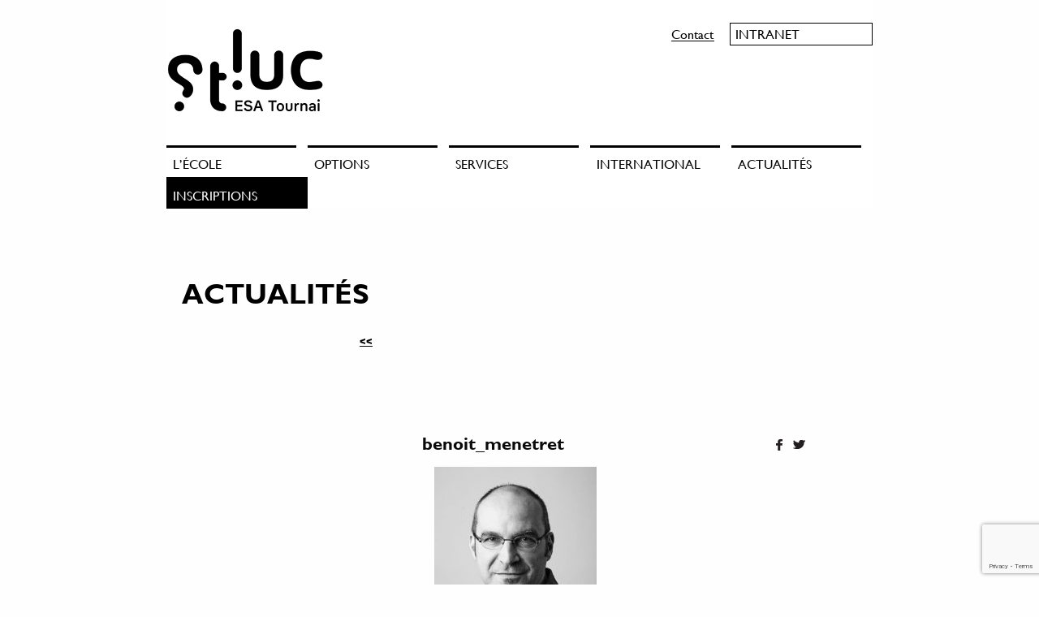

--- FILE ---
content_type: text/html; charset=UTF-8
request_url: https://stluc-sup-tournai.be/portrait/benoit-menetret/benoit_menetret/
body_size: 9469
content:
<!doctype html>
<html class="no-js" lang="fr-FR" >
	<head>
		<meta charset="UTF-8" />
		<meta name="viewport" content="width=device-width, initial-scale=1.0" />
		<meta name='robots' content='index, follow, max-image-preview:large, max-snippet:-1, max-video-preview:-1' />

	<!-- This site is optimized with the Yoast SEO plugin v24.2 - https://yoast.com/wordpress/plugins/seo/ -->
	<title>benoit_menetret - ESA Saint Luc Tournai</title>
	<link rel="canonical" href="https://stluc-sup-tournai.be/portrait/benoit-menetret/benoit_menetret/" />
	<meta property="og:locale" content="fr_FR" />
	<meta property="og:type" content="article" />
	<meta property="og:title" content="benoit_menetret - ESA Saint Luc Tournai" />
	<meta property="og:url" content="https://stluc-sup-tournai.be/portrait/benoit-menetret/benoit_menetret/" />
	<meta property="og:site_name" content="ESA Saint Luc Tournai" />
	<meta property="og:image" content="https://stluc-sup-tournai.be/portrait/benoit-menetret/benoit_menetret" />
	<meta property="og:image:width" content="683" />
	<meta property="og:image:height" content="1024" />
	<meta property="og:image:type" content="image/jpeg" />
	<meta name="twitter:card" content="summary_large_image" />
	<script type="application/ld+json" class="yoast-schema-graph">{"@context":"https://schema.org","@graph":[{"@type":"WebPage","@id":"https://stluc-sup-tournai.be/portrait/benoit-menetret/benoit_menetret/","url":"https://stluc-sup-tournai.be/portrait/benoit-menetret/benoit_menetret/","name":"benoit_menetret - ESA Saint Luc Tournai","isPartOf":{"@id":"https://stluc-sup-tournai.be/#website"},"primaryImageOfPage":{"@id":"https://stluc-sup-tournai.be/portrait/benoit-menetret/benoit_menetret/#primaryimage"},"image":{"@id":"https://stluc-sup-tournai.be/portrait/benoit-menetret/benoit_menetret/#primaryimage"},"thumbnailUrl":"https://stluc-sup-tournai.be/wp-content/uploads/2017/05/benoit_menetret.jpg","datePublished":"2017-05-25T22:54:25+00:00","dateModified":"2017-05-25T22:54:25+00:00","breadcrumb":{"@id":"https://stluc-sup-tournai.be/portrait/benoit-menetret/benoit_menetret/#breadcrumb"},"inLanguage":"fr-FR","potentialAction":[{"@type":"ReadAction","target":["https://stluc-sup-tournai.be/portrait/benoit-menetret/benoit_menetret/"]}]},{"@type":"ImageObject","inLanguage":"fr-FR","@id":"https://stluc-sup-tournai.be/portrait/benoit-menetret/benoit_menetret/#primaryimage","url":"https://stluc-sup-tournai.be/wp-content/uploads/2017/05/benoit_menetret.jpg","contentUrl":"https://stluc-sup-tournai.be/wp-content/uploads/2017/05/benoit_menetret.jpg","width":683,"height":1024},{"@type":"BreadcrumbList","@id":"https://stluc-sup-tournai.be/portrait/benoit-menetret/benoit_menetret/#breadcrumb","itemListElement":[{"@type":"ListItem","position":1,"name":"Accueil","item":"https://stluc-sup-tournai.be/"},{"@type":"ListItem","position":2,"name":"Benoît Menetret","item":"https://stluc-sup-tournai.be/portrait/benoit-menetret/"},{"@type":"ListItem","position":3,"name":"benoit_menetret"}]},{"@type":"WebSite","@id":"https://stluc-sup-tournai.be/#website","url":"https://stluc-sup-tournai.be/","name":"ESA Saint Luc Tournai","description":"","potentialAction":[{"@type":"SearchAction","target":{"@type":"EntryPoint","urlTemplate":"https://stluc-sup-tournai.be/?s={search_term_string}"},"query-input":{"@type":"PropertyValueSpecification","valueRequired":true,"valueName":"search_term_string"}}],"inLanguage":"fr-FR"}]}</script>
	<!-- / Yoast SEO plugin. -->


<link rel='dns-prefetch' href='//static.addtoany.com' />
<link rel='dns-prefetch' href='//ajax.googleapis.com' />
		<!-- This site uses the Google Analytics by MonsterInsights plugin v9.5.3 - Using Analytics tracking - https://www.monsterinsights.com/ -->
							<script src="//www.googletagmanager.com/gtag/js?id=G-R81L0HMP8Y"  data-cfasync="false" data-wpfc-render="false" type="text/javascript" async></script>
			<script data-cfasync="false" data-wpfc-render="false" type="text/javascript">
				var mi_version = '9.5.3';
				var mi_track_user = true;
				var mi_no_track_reason = '';
								var MonsterInsightsDefaultLocations = {"page_location":"https:\/\/stluc-sup-tournai.be\/portrait\/benoit-menetret\/benoit_menetret\/"};
				if ( typeof MonsterInsightsPrivacyGuardFilter === 'function' ) {
					var MonsterInsightsLocations = (typeof MonsterInsightsExcludeQuery === 'object') ? MonsterInsightsPrivacyGuardFilter( MonsterInsightsExcludeQuery ) : MonsterInsightsPrivacyGuardFilter( MonsterInsightsDefaultLocations );
				} else {
					var MonsterInsightsLocations = (typeof MonsterInsightsExcludeQuery === 'object') ? MonsterInsightsExcludeQuery : MonsterInsightsDefaultLocations;
				}

								var disableStrs = [
										'ga-disable-G-R81L0HMP8Y',
									];

				/* Function to detect opted out users */
				function __gtagTrackerIsOptedOut() {
					for (var index = 0; index < disableStrs.length; index++) {
						if (document.cookie.indexOf(disableStrs[index] + '=true') > -1) {
							return true;
						}
					}

					return false;
				}

				/* Disable tracking if the opt-out cookie exists. */
				if (__gtagTrackerIsOptedOut()) {
					for (var index = 0; index < disableStrs.length; index++) {
						window[disableStrs[index]] = true;
					}
				}

				/* Opt-out function */
				function __gtagTrackerOptout() {
					for (var index = 0; index < disableStrs.length; index++) {
						document.cookie = disableStrs[index] + '=true; expires=Thu, 31 Dec 2099 23:59:59 UTC; path=/';
						window[disableStrs[index]] = true;
					}
				}

				if ('undefined' === typeof gaOptout) {
					function gaOptout() {
						__gtagTrackerOptout();
					}
				}
								window.dataLayer = window.dataLayer || [];

				window.MonsterInsightsDualTracker = {
					helpers: {},
					trackers: {},
				};
				if (mi_track_user) {
					function __gtagDataLayer() {
						dataLayer.push(arguments);
					}

					function __gtagTracker(type, name, parameters) {
						if (!parameters) {
							parameters = {};
						}

						if (parameters.send_to) {
							__gtagDataLayer.apply(null, arguments);
							return;
						}

						if (type === 'event') {
														parameters.send_to = monsterinsights_frontend.v4_id;
							var hookName = name;
							if (typeof parameters['event_category'] !== 'undefined') {
								hookName = parameters['event_category'] + ':' + name;
							}

							if (typeof MonsterInsightsDualTracker.trackers[hookName] !== 'undefined') {
								MonsterInsightsDualTracker.trackers[hookName](parameters);
							} else {
								__gtagDataLayer('event', name, parameters);
							}
							
						} else {
							__gtagDataLayer.apply(null, arguments);
						}
					}

					__gtagTracker('js', new Date());
					__gtagTracker('set', {
						'developer_id.dZGIzZG': true,
											});
					if ( MonsterInsightsLocations.page_location ) {
						__gtagTracker('set', MonsterInsightsLocations);
					}
										__gtagTracker('config', 'G-R81L0HMP8Y', {"forceSSL":"true"} );
															window.gtag = __gtagTracker;										(function () {
						/* https://developers.google.com/analytics/devguides/collection/analyticsjs/ */
						/* ga and __gaTracker compatibility shim. */
						var noopfn = function () {
							return null;
						};
						var newtracker = function () {
							return new Tracker();
						};
						var Tracker = function () {
							return null;
						};
						var p = Tracker.prototype;
						p.get = noopfn;
						p.set = noopfn;
						p.send = function () {
							var args = Array.prototype.slice.call(arguments);
							args.unshift('send');
							__gaTracker.apply(null, args);
						};
						var __gaTracker = function () {
							var len = arguments.length;
							if (len === 0) {
								return;
							}
							var f = arguments[len - 1];
							if (typeof f !== 'object' || f === null || typeof f.hitCallback !== 'function') {
								if ('send' === arguments[0]) {
									var hitConverted, hitObject = false, action;
									if ('event' === arguments[1]) {
										if ('undefined' !== typeof arguments[3]) {
											hitObject = {
												'eventAction': arguments[3],
												'eventCategory': arguments[2],
												'eventLabel': arguments[4],
												'value': arguments[5] ? arguments[5] : 1,
											}
										}
									}
									if ('pageview' === arguments[1]) {
										if ('undefined' !== typeof arguments[2]) {
											hitObject = {
												'eventAction': 'page_view',
												'page_path': arguments[2],
											}
										}
									}
									if (typeof arguments[2] === 'object') {
										hitObject = arguments[2];
									}
									if (typeof arguments[5] === 'object') {
										Object.assign(hitObject, arguments[5]);
									}
									if ('undefined' !== typeof arguments[1].hitType) {
										hitObject = arguments[1];
										if ('pageview' === hitObject.hitType) {
											hitObject.eventAction = 'page_view';
										}
									}
									if (hitObject) {
										action = 'timing' === arguments[1].hitType ? 'timing_complete' : hitObject.eventAction;
										hitConverted = mapArgs(hitObject);
										__gtagTracker('event', action, hitConverted);
									}
								}
								return;
							}

							function mapArgs(args) {
								var arg, hit = {};
								var gaMap = {
									'eventCategory': 'event_category',
									'eventAction': 'event_action',
									'eventLabel': 'event_label',
									'eventValue': 'event_value',
									'nonInteraction': 'non_interaction',
									'timingCategory': 'event_category',
									'timingVar': 'name',
									'timingValue': 'value',
									'timingLabel': 'event_label',
									'page': 'page_path',
									'location': 'page_location',
									'title': 'page_title',
									'referrer' : 'page_referrer',
								};
								for (arg in args) {
																		if (!(!args.hasOwnProperty(arg) || !gaMap.hasOwnProperty(arg))) {
										hit[gaMap[arg]] = args[arg];
									} else {
										hit[arg] = args[arg];
									}
								}
								return hit;
							}

							try {
								f.hitCallback();
							} catch (ex) {
							}
						};
						__gaTracker.create = newtracker;
						__gaTracker.getByName = newtracker;
						__gaTracker.getAll = function () {
							return [];
						};
						__gaTracker.remove = noopfn;
						__gaTracker.loaded = true;
						window['__gaTracker'] = __gaTracker;
					})();
									} else {
										console.log("");
					(function () {
						function __gtagTracker() {
							return null;
						}

						window['__gtagTracker'] = __gtagTracker;
						window['gtag'] = __gtagTracker;
					})();
									}
			</script>
				<!-- / Google Analytics by MonsterInsights -->
		<link rel='stylesheet' id='wp-block-library-css' href='https://stluc-sup-tournai.be/wp-includes/css/dist/block-library/style.min.css?ver=4fe0438c661569a89ee41cf63f21c8a7' type='text/css' media='all' />
<style id='classic-theme-styles-inline-css' type='text/css'>
/*! This file is auto-generated */
.wp-block-button__link{color:#fff;background-color:#32373c;border-radius:9999px;box-shadow:none;text-decoration:none;padding:calc(.667em + 2px) calc(1.333em + 2px);font-size:1.125em}.wp-block-file__button{background:#32373c;color:#fff;text-decoration:none}
</style>
<style id='global-styles-inline-css' type='text/css'>
body{--wp--preset--color--black: #000000;--wp--preset--color--cyan-bluish-gray: #abb8c3;--wp--preset--color--white: #ffffff;--wp--preset--color--pale-pink: #f78da7;--wp--preset--color--vivid-red: #cf2e2e;--wp--preset--color--luminous-vivid-orange: #ff6900;--wp--preset--color--luminous-vivid-amber: #fcb900;--wp--preset--color--light-green-cyan: #7bdcb5;--wp--preset--color--vivid-green-cyan: #00d084;--wp--preset--color--pale-cyan-blue: #8ed1fc;--wp--preset--color--vivid-cyan-blue: #0693e3;--wp--preset--color--vivid-purple: #9b51e0;--wp--preset--gradient--vivid-cyan-blue-to-vivid-purple: linear-gradient(135deg,rgba(6,147,227,1) 0%,rgb(155,81,224) 100%);--wp--preset--gradient--light-green-cyan-to-vivid-green-cyan: linear-gradient(135deg,rgb(122,220,180) 0%,rgb(0,208,130) 100%);--wp--preset--gradient--luminous-vivid-amber-to-luminous-vivid-orange: linear-gradient(135deg,rgba(252,185,0,1) 0%,rgba(255,105,0,1) 100%);--wp--preset--gradient--luminous-vivid-orange-to-vivid-red: linear-gradient(135deg,rgba(255,105,0,1) 0%,rgb(207,46,46) 100%);--wp--preset--gradient--very-light-gray-to-cyan-bluish-gray: linear-gradient(135deg,rgb(238,238,238) 0%,rgb(169,184,195) 100%);--wp--preset--gradient--cool-to-warm-spectrum: linear-gradient(135deg,rgb(74,234,220) 0%,rgb(151,120,209) 20%,rgb(207,42,186) 40%,rgb(238,44,130) 60%,rgb(251,105,98) 80%,rgb(254,248,76) 100%);--wp--preset--gradient--blush-light-purple: linear-gradient(135deg,rgb(255,206,236) 0%,rgb(152,150,240) 100%);--wp--preset--gradient--blush-bordeaux: linear-gradient(135deg,rgb(254,205,165) 0%,rgb(254,45,45) 50%,rgb(107,0,62) 100%);--wp--preset--gradient--luminous-dusk: linear-gradient(135deg,rgb(255,203,112) 0%,rgb(199,81,192) 50%,rgb(65,88,208) 100%);--wp--preset--gradient--pale-ocean: linear-gradient(135deg,rgb(255,245,203) 0%,rgb(182,227,212) 50%,rgb(51,167,181) 100%);--wp--preset--gradient--electric-grass: linear-gradient(135deg,rgb(202,248,128) 0%,rgb(113,206,126) 100%);--wp--preset--gradient--midnight: linear-gradient(135deg,rgb(2,3,129) 0%,rgb(40,116,252) 100%);--wp--preset--font-size--small: 13px;--wp--preset--font-size--medium: 20px;--wp--preset--font-size--large: 36px;--wp--preset--font-size--x-large: 42px;--wp--preset--spacing--20: 0.44rem;--wp--preset--spacing--30: 0.67rem;--wp--preset--spacing--40: 1rem;--wp--preset--spacing--50: 1.5rem;--wp--preset--spacing--60: 2.25rem;--wp--preset--spacing--70: 3.38rem;--wp--preset--spacing--80: 5.06rem;--wp--preset--shadow--natural: 6px 6px 9px rgba(0, 0, 0, 0.2);--wp--preset--shadow--deep: 12px 12px 50px rgba(0, 0, 0, 0.4);--wp--preset--shadow--sharp: 6px 6px 0px rgba(0, 0, 0, 0.2);--wp--preset--shadow--outlined: 6px 6px 0px -3px rgba(255, 255, 255, 1), 6px 6px rgba(0, 0, 0, 1);--wp--preset--shadow--crisp: 6px 6px 0px rgba(0, 0, 0, 1);}:where(.is-layout-flex){gap: 0.5em;}:where(.is-layout-grid){gap: 0.5em;}body .is-layout-flex{display: flex;}body .is-layout-flex{flex-wrap: wrap;align-items: center;}body .is-layout-flex > *{margin: 0;}body .is-layout-grid{display: grid;}body .is-layout-grid > *{margin: 0;}:where(.wp-block-columns.is-layout-flex){gap: 2em;}:where(.wp-block-columns.is-layout-grid){gap: 2em;}:where(.wp-block-post-template.is-layout-flex){gap: 1.25em;}:where(.wp-block-post-template.is-layout-grid){gap: 1.25em;}.has-black-color{color: var(--wp--preset--color--black) !important;}.has-cyan-bluish-gray-color{color: var(--wp--preset--color--cyan-bluish-gray) !important;}.has-white-color{color: var(--wp--preset--color--white) !important;}.has-pale-pink-color{color: var(--wp--preset--color--pale-pink) !important;}.has-vivid-red-color{color: var(--wp--preset--color--vivid-red) !important;}.has-luminous-vivid-orange-color{color: var(--wp--preset--color--luminous-vivid-orange) !important;}.has-luminous-vivid-amber-color{color: var(--wp--preset--color--luminous-vivid-amber) !important;}.has-light-green-cyan-color{color: var(--wp--preset--color--light-green-cyan) !important;}.has-vivid-green-cyan-color{color: var(--wp--preset--color--vivid-green-cyan) !important;}.has-pale-cyan-blue-color{color: var(--wp--preset--color--pale-cyan-blue) !important;}.has-vivid-cyan-blue-color{color: var(--wp--preset--color--vivid-cyan-blue) !important;}.has-vivid-purple-color{color: var(--wp--preset--color--vivid-purple) !important;}.has-black-background-color{background-color: var(--wp--preset--color--black) !important;}.has-cyan-bluish-gray-background-color{background-color: var(--wp--preset--color--cyan-bluish-gray) !important;}.has-white-background-color{background-color: var(--wp--preset--color--white) !important;}.has-pale-pink-background-color{background-color: var(--wp--preset--color--pale-pink) !important;}.has-vivid-red-background-color{background-color: var(--wp--preset--color--vivid-red) !important;}.has-luminous-vivid-orange-background-color{background-color: var(--wp--preset--color--luminous-vivid-orange) !important;}.has-luminous-vivid-amber-background-color{background-color: var(--wp--preset--color--luminous-vivid-amber) !important;}.has-light-green-cyan-background-color{background-color: var(--wp--preset--color--light-green-cyan) !important;}.has-vivid-green-cyan-background-color{background-color: var(--wp--preset--color--vivid-green-cyan) !important;}.has-pale-cyan-blue-background-color{background-color: var(--wp--preset--color--pale-cyan-blue) !important;}.has-vivid-cyan-blue-background-color{background-color: var(--wp--preset--color--vivid-cyan-blue) !important;}.has-vivid-purple-background-color{background-color: var(--wp--preset--color--vivid-purple) !important;}.has-black-border-color{border-color: var(--wp--preset--color--black) !important;}.has-cyan-bluish-gray-border-color{border-color: var(--wp--preset--color--cyan-bluish-gray) !important;}.has-white-border-color{border-color: var(--wp--preset--color--white) !important;}.has-pale-pink-border-color{border-color: var(--wp--preset--color--pale-pink) !important;}.has-vivid-red-border-color{border-color: var(--wp--preset--color--vivid-red) !important;}.has-luminous-vivid-orange-border-color{border-color: var(--wp--preset--color--luminous-vivid-orange) !important;}.has-luminous-vivid-amber-border-color{border-color: var(--wp--preset--color--luminous-vivid-amber) !important;}.has-light-green-cyan-border-color{border-color: var(--wp--preset--color--light-green-cyan) !important;}.has-vivid-green-cyan-border-color{border-color: var(--wp--preset--color--vivid-green-cyan) !important;}.has-pale-cyan-blue-border-color{border-color: var(--wp--preset--color--pale-cyan-blue) !important;}.has-vivid-cyan-blue-border-color{border-color: var(--wp--preset--color--vivid-cyan-blue) !important;}.has-vivid-purple-border-color{border-color: var(--wp--preset--color--vivid-purple) !important;}.has-vivid-cyan-blue-to-vivid-purple-gradient-background{background: var(--wp--preset--gradient--vivid-cyan-blue-to-vivid-purple) !important;}.has-light-green-cyan-to-vivid-green-cyan-gradient-background{background: var(--wp--preset--gradient--light-green-cyan-to-vivid-green-cyan) !important;}.has-luminous-vivid-amber-to-luminous-vivid-orange-gradient-background{background: var(--wp--preset--gradient--luminous-vivid-amber-to-luminous-vivid-orange) !important;}.has-luminous-vivid-orange-to-vivid-red-gradient-background{background: var(--wp--preset--gradient--luminous-vivid-orange-to-vivid-red) !important;}.has-very-light-gray-to-cyan-bluish-gray-gradient-background{background: var(--wp--preset--gradient--very-light-gray-to-cyan-bluish-gray) !important;}.has-cool-to-warm-spectrum-gradient-background{background: var(--wp--preset--gradient--cool-to-warm-spectrum) !important;}.has-blush-light-purple-gradient-background{background: var(--wp--preset--gradient--blush-light-purple) !important;}.has-blush-bordeaux-gradient-background{background: var(--wp--preset--gradient--blush-bordeaux) !important;}.has-luminous-dusk-gradient-background{background: var(--wp--preset--gradient--luminous-dusk) !important;}.has-pale-ocean-gradient-background{background: var(--wp--preset--gradient--pale-ocean) !important;}.has-electric-grass-gradient-background{background: var(--wp--preset--gradient--electric-grass) !important;}.has-midnight-gradient-background{background: var(--wp--preset--gradient--midnight) !important;}.has-small-font-size{font-size: var(--wp--preset--font-size--small) !important;}.has-medium-font-size{font-size: var(--wp--preset--font-size--medium) !important;}.has-large-font-size{font-size: var(--wp--preset--font-size--large) !important;}.has-x-large-font-size{font-size: var(--wp--preset--font-size--x-large) !important;}
.wp-block-navigation a:where(:not(.wp-element-button)){color: inherit;}
:where(.wp-block-post-template.is-layout-flex){gap: 1.25em;}:where(.wp-block-post-template.is-layout-grid){gap: 1.25em;}
:where(.wp-block-columns.is-layout-flex){gap: 2em;}:where(.wp-block-columns.is-layout-grid){gap: 2em;}
.wp-block-pullquote{font-size: 1.5em;line-height: 1.6;}
</style>
<link rel='stylesheet' id='contact-form-7-css' href='https://stluc-sup-tournai.be/wp-content/plugins/contact-form-7/includes/css/styles.css?ver=5.9.6' type='text/css' media='all' />
<link rel='stylesheet' id='main-stylesheet-css' href='https://stluc-sup-tournai.be/wp-content/themes/stluc/assets/stylesheets/foundation.css?ver=2.9.2' type='text/css' media='all' />
<link rel='stylesheet' id='addtoany-css' href='https://stluc-sup-tournai.be/wp-content/plugins/add-to-any/addtoany.min.css?ver=1.16' type='text/css' media='all' />
<link rel='stylesheet' id='stluc-child-style-css' href='https://stluc-sup-tournai.be/wp-content/themes/stluc/style.css?ver=1.0.0' type='text/css' media='all' />
<script type="text/javascript" src="https://stluc-sup-tournai.be/wp-content/plugins/google-analytics-for-wordpress/assets/js/frontend-gtag.min.js?ver=9.5.3" id="monsterinsights-frontend-script-js" async="async" data-wp-strategy="async"></script>
<script data-cfasync="false" data-wpfc-render="false" type="text/javascript" id='monsterinsights-frontend-script-js-extra'>/* <![CDATA[ */
var monsterinsights_frontend = {"js_events_tracking":"true","download_extensions":"doc,pdf,ppt,zip,xls,docx,pptx,xlsx","inbound_paths":"[]","home_url":"https:\/\/stluc-sup-tournai.be","hash_tracking":"false","v4_id":"G-R81L0HMP8Y"};/* ]]> */
</script>
<script type="text/javascript" id="addtoany-core-js-before">
/* <![CDATA[ */
window.a2a_config=window.a2a_config||{};a2a_config.callbacks=[];a2a_config.overlays=[];a2a_config.templates={};a2a_localize = {
	Share: "Partager",
	Save: "Enregistrer",
	Subscribe: "S'abonner",
	Email: "E-mail",
	Bookmark: "Marque-page",
	ShowAll: "Montrer tout",
	ShowLess: "Montrer moins",
	FindServices: "Trouver des service(s)",
	FindAnyServiceToAddTo: "Trouver instantan&eacute;ment des services &agrave; ajouter &agrave;",
	PoweredBy: "Propuls&eacute; par",
	ShareViaEmail: "Partager par e-mail",
	SubscribeViaEmail: "S’abonner par e-mail",
	BookmarkInYourBrowser: "Ajouter un signet dans votre navigateur",
	BookmarkInstructions: "Appuyez sur Ctrl+D ou \u2318+D pour mettre cette page en signet",
	AddToYourFavorites: "Ajouter &agrave; vos favoris",
	SendFromWebOrProgram: "Envoyer depuis n’importe quelle adresse e-mail ou logiciel e-mail",
	EmailProgram: "Programme d’e-mail",
	More: "Plus&#8230;",
	ThanksForSharing: "Merci de partager !",
	ThanksForFollowing: "Merci de nous suivre !"
};
/* ]]> */
</script>
<script type="text/javascript" defer src="https://static.addtoany.com/menu/page.js" id="addtoany-core-js"></script>
<script type="text/javascript" src="//ajax.googleapis.com/ajax/libs/jquery/2.1.0/jquery.min.js?ver=2.1.0" id="jquery-js"></script>
<script type="text/javascript" defer src="https://stluc-sup-tournai.be/wp-content/plugins/add-to-any/addtoany.min.js?ver=1.1" id="addtoany-jquery-js"></script>
<link rel="https://api.w.org/" href="https://stluc-sup-tournai.be/wp-json/" /><link rel="alternate" type="application/json" href="https://stluc-sup-tournai.be/wp-json/wp/v2/media/241" /><link rel="alternate" type="application/json+oembed" href="https://stluc-sup-tournai.be/wp-json/oembed/1.0/embed?url=https%3A%2F%2Fstluc-sup-tournai.be%2Fportrait%2Fbenoit-menetret%2Fbenoit_menetret%2F" />
<link rel="alternate" type="text/xml+oembed" href="https://stluc-sup-tournai.be/wp-json/oembed/1.0/embed?url=https%3A%2F%2Fstluc-sup-tournai.be%2Fportrait%2Fbenoit-menetret%2Fbenoit_menetret%2F&#038;format=xml" />
<style type="text/css" id="simple-css-output">.advert-item-col-1 .advert-img { display: none;}.adverts-gallery { display: none;}.adverts-field-name-adverts_price { display: none;}.adverts-field-header-title { font-size: 1rem;}</style><link rel="icon" href="https://stluc-sup-tournai.be/wp-content/uploads/2022/06/cropped-logo-st-luc-symbole-v2020_300dpi_mikael-broidioi-32x32.png" sizes="32x32" />
<link rel="icon" href="https://stluc-sup-tournai.be/wp-content/uploads/2022/06/cropped-logo-st-luc-symbole-v2020_300dpi_mikael-broidioi-192x192.png" sizes="192x192" />
<link rel="apple-touch-icon" href="https://stluc-sup-tournai.be/wp-content/uploads/2022/06/cropped-logo-st-luc-symbole-v2020_300dpi_mikael-broidioi-180x180.png" />
<meta name="msapplication-TileImage" content="https://stluc-sup-tournai.be/wp-content/uploads/2022/06/cropped-logo-st-luc-symbole-v2020_300dpi_mikael-broidioi-270x270.png" />
	</head>

	<body class="attachment attachment-template-default single single-attachment postid-241 attachmentid-241 attachment-jpeg offcanvas">
	
		<div class="off-canvas-wrapper">
		
<nav class="off-canvas position-left" id="mobile-menu" data-off-canvas data-auto-focus="false" data-position="left" role="navigation">
  <ul id="menu-main" class="vertical menu" data-accordion-menu><li id="menu-item-43" class="menu-item menu-item-type-custom menu-item-object-custom menu-item-has-children menu-item-43"><a>L&rsquo;école</a>
<ul class="vertical nested menu">
	<li id="menu-item-1676" class="menu-item menu-item-type-post_type menu-item-object-page menu-item-1676"><a href="https://stluc-sup-tournai.be/lecole/philosophie/">philosophie</a></li>
	<li id="menu-item-336" class="menu-item menu-item-type-post_type menu-item-object-page menu-item-336"><a href="https://stluc-sup-tournai.be/lecole/la-formation/">la formation</a></li>
	<li id="menu-item-44" class="menu-item menu-item-type-post_type menu-item-object-page menu-item-44"><a href="https://stluc-sup-tournai.be/lecole/position-geographique/">Accès</a></li>
	<li id="menu-item-46" class="menu-item menu-item-type-post_type menu-item-object-page menu-item-46"><a href="https://stluc-sup-tournai.be/lecole/historique/">historique</a></li>
	<li id="menu-item-570" class="menu-item menu-item-type-post_type menu-item-object-page menu-item-570"><a href="https://stluc-sup-tournai.be/lecole/reglement-particulier-des-etudes/">réglementation</a></li>
	<li id="menu-item-5213" class="menu-item menu-item-type-post_type menu-item-object-page menu-item-5213"><a href="https://stluc-sup-tournai.be/lecole/reconnaissance-du-diplome-delivre-par-lesa/">Reconnaissance du diplôme délivré par l’ESA</a></li>
	<li id="menu-item-50057" class="menu-item menu-item-type-post_type menu-item-object-page menu-item-50057"><a href="https://stluc-sup-tournai.be/offres-demploi/">Travailler à l’ESA</a></li>
</ul>
</li>
<li id="menu-item-52" class="menu-item menu-item-type-custom menu-item-object-custom menu-item-has-children menu-item-52"><a>Options</a>
<ul class="vertical nested menu">
	<li id="menu-item-841" class="menu-item menu-item-type-custom menu-item-object-custom menu-item-841"><a href="https://stluc-sup-tournai.be/option/creation-interieurs/">Création d&rsquo;intérieurs</a></li>
	<li id="menu-item-842" class="menu-item menu-item-type-custom menu-item-object-custom menu-item-842"><a href="http://stluc-sup-tournai.be/portfolio/graphisme/">graphisme</a></li>
	<li id="menu-item-845" class="menu-item menu-item-type-custom menu-item-object-custom menu-item-845"><a href="http://stluc-sup-tournai.be/portfolio/photovideo/">photo / vidéo</a></li>
	<li id="menu-item-843" class="menu-item menu-item-type-custom menu-item-object-custom menu-item-843"><a href="http://stluc-sup-tournai.be/portfolio/mode/">mode</a></li>
	<li id="menu-item-844" class="menu-item menu-item-type-custom menu-item-object-custom menu-item-844"><a href="http://stluc-sup-tournai.be/portfolio/design/">design</a></li>
	<li id="menu-item-846" class="menu-item menu-item-type-custom menu-item-object-custom menu-item-846"><a href="http://stluc-sup-tournai.be/portfolio/publicite/">publicité</a></li>
</ul>
</li>
<li id="menu-item-51" class="menu-item menu-item-type-custom menu-item-object-custom menu-item-has-children menu-item-51"><a>Services</a>
<ul class="vertical nested menu">
	<li id="menu-item-120" class="menu-item menu-item-type-post_type menu-item-object-page menu-item-120"><a href="https://stluc-sup-tournai.be/services/service-2/">Service d’aide aux étudiants</a></li>
	<li id="menu-item-1986" class="menu-item menu-item-type-post_type menu-item-object-page menu-item-1986"><a href="https://stluc-sup-tournai.be/enseignement-inclusif/">Enseignement Inclusif</a></li>
	<li id="menu-item-121" class="menu-item menu-item-type-post_type menu-item-object-page menu-item-121"><a href="https://stluc-sup-tournai.be/services/bibliotheque/">centre de documentation</a></li>
	<li id="menu-item-337" class="menu-item menu-item-type-post_type menu-item-object-page menu-item-337"><a href="https://stluc-sup-tournai.be/services/se-loger-a-tournai/">se loger à Tournai</a></li>
	<li id="menu-item-404" class="menu-item menu-item-type-post_type menu-item-object-page menu-item-404"><a href="https://stluc-sup-tournai.be/services/restauration/">restauration</a></li>
	<li id="menu-item-340" class="menu-item menu-item-type-post_type menu-item-object-page menu-item-340"><a href="https://stluc-sup-tournai.be/services/cours-de-langues/">cours de langues</a></li>
	<li id="menu-item-57971" class="menu-item menu-item-type-post_type menu-item-object-page menu-item-57971"><a href="https://stluc-sup-tournai.be/future-recuperatheque/">Récupérathèque « Les coulisses »</a></li>
	<li id="menu-item-57073" class="menu-item menu-item-type-post_type menu-item-object-page menu-item-57073"><a href="https://stluc-sup-tournai.be/acces/">Accès</a></li>
</ul>
</li>
<li id="menu-item-3333" class="menu-item menu-item-type-post_type menu-item-object-page menu-item-3333"><a href="https://stluc-sup-tournai.be/international/">International</a></li>
<li id="menu-item-50" class="menu-item menu-item-type-post_type menu-item-object-page current_page_parent menu-item-50"><a href="https://stluc-sup-tournai.be/actualites/">Actualités</a></li>
<li id="menu-item-53" class="menu-item menu-item-type-custom menu-item-object-custom menu-item-has-children menu-item-53"><a>Inscriptions</a>
<ul class="vertical nested menu">
	<li id="menu-item-85641" class="menu-item menu-item-type-post_type menu-item-object-page menu-item-85641"><a href="https://stluc-sup-tournai.be/inscription/je-minscris/">je m’inscris à l’épreuve d’admission</a></li>
	<li id="menu-item-84427" class="menu-item menu-item-type-post_type menu-item-object-page menu-item-84427"><a href="https://stluc-sup-tournai.be/inscription/epreuve-dadmission-4e-specialisation-conception-redaction/">épreuve d’admission 4e année conception/rédaction</a></li>
	<li id="menu-item-81244" class="menu-item menu-item-type-post_type menu-item-object-page menu-item-81244"><a href="https://stluc-sup-tournai.be/nous-rencontrer/">Nous rencontrer</a></li>
	<li id="menu-item-3372" class="menu-item menu-item-type-post_type menu-item-object-page menu-item-3372"><a href="https://stluc-sup-tournai.be/inscription/foire-aux-questions-faq/">foire aux questions (F.A.Q.)</a></li>
	<li id="menu-item-5208" class="menu-item menu-item-type-post_type menu-item-object-page menu-item-5208"><a href="https://stluc-sup-tournai.be/inscription/a-propos-de-parcoursup/">à propos de Parcoursup</a></li>
	<li id="menu-item-143" class="menu-item menu-item-type-post_type menu-item-object-page menu-item-143"><a href="https://stluc-sup-tournai.be/inscription/je-suis-admis/">je suis admis</a></li>
	<li id="menu-item-565" class="menu-item menu-item-type-post_type menu-item-object-page menu-item-565"><a href="https://stluc-sup-tournai.be/inscription/frais-detudes/">frais d’études</a></li>
</ul>
</li>
</ul></nav>

<div class="off-canvas-content" data-off-canvas-content>
	
	
	<header id="masthead" class="site-header" role="banner">
		<div class="title-bar" data-responsive-toggle="mobile-menu">
			<button class="menu-icon" type="button" data-toggle="mobile-menu"></button>
			<div class="title-bar-title">
				<a href="https://stluc-sup-tournai.be/" rel="home"><img src="https://stluc-sup-tournai.be/wp-content/themes/stluc/assets/images/logo.png"></a>


			</div>
			<div class="tagline">
													</div>
		</div>

		<nav id="site-navigation" class="main-navigation top-bar" role="navigation">
			<div class="top-bar-left">
				<ul class="menu">
					<li class="home">
						<a href="https://stluc-sup-tournai.be/" rel="home">
															<img src="https://stluc-sup-tournai.be/wp-content/themes/stluc/assets/images/logo.png">
													</a>
						<div class="tagline">
													</div>
					</li>
				</ul>
			</div>
			<div class="top-bar-right">
				<ul id="menu-secondary" class="menu desktop-menu" ><li id="menu-item-151" class="menu-item menu-item-type-post_type menu-item-object-page menu-item-151"><a href="https://stluc-sup-tournai.be/contact/">Contact</a></li>
<li id="menu-item-150" class="menu-item menu-item-type-post_type menu-item-object-page menu-item-150"><a href="https://stluc-sup-tournai.be/intranet/">Intranet</a></li>
</ul>
							</div>
			<div class="main-menu">
				<ul id="menu-main-1" class="dropdown menu desktop-menu" data-dropdown-menu><li class="menu-item menu-item-type-custom menu-item-object-custom menu-item-has-children menu-item-43"><a>L&rsquo;école</a>
<ul class="sub-menu">
	<li class="menu-item menu-item-type-post_type menu-item-object-page menu-item-1676"><a href="https://stluc-sup-tournai.be/lecole/philosophie/">philosophie</a></li>
	<li class="menu-item menu-item-type-post_type menu-item-object-page menu-item-336"><a href="https://stluc-sup-tournai.be/lecole/la-formation/">la formation</a></li>
	<li class="menu-item menu-item-type-post_type menu-item-object-page menu-item-44"><a href="https://stluc-sup-tournai.be/lecole/position-geographique/">Accès</a></li>
	<li class="menu-item menu-item-type-post_type menu-item-object-page menu-item-46"><a href="https://stluc-sup-tournai.be/lecole/historique/">historique</a></li>
	<li class="menu-item menu-item-type-post_type menu-item-object-page menu-item-570"><a href="https://stluc-sup-tournai.be/lecole/reglement-particulier-des-etudes/">réglementation</a></li>
	<li class="menu-item menu-item-type-post_type menu-item-object-page menu-item-5213"><a href="https://stluc-sup-tournai.be/lecole/reconnaissance-du-diplome-delivre-par-lesa/">Reconnaissance du diplôme délivré par l’ESA</a></li>
	<li class="menu-item menu-item-type-post_type menu-item-object-page menu-item-50057"><a href="https://stluc-sup-tournai.be/offres-demploi/">Travailler à l’ESA</a></li>
</ul>
</li>
<li class="menu-item menu-item-type-custom menu-item-object-custom menu-item-has-children menu-item-52"><a>Options</a>
<ul class="sub-menu">
	<li class="menu-item menu-item-type-custom menu-item-object-custom menu-item-841"><a href="https://stluc-sup-tournai.be/option/creation-interieurs/">Création d&rsquo;intérieurs</a></li>
	<li class="menu-item menu-item-type-custom menu-item-object-custom menu-item-842"><a href="http://stluc-sup-tournai.be/portfolio/graphisme/">graphisme</a></li>
	<li class="menu-item menu-item-type-custom menu-item-object-custom menu-item-845"><a href="http://stluc-sup-tournai.be/portfolio/photovideo/">photo / vidéo</a></li>
	<li class="menu-item menu-item-type-custom menu-item-object-custom menu-item-843"><a href="http://stluc-sup-tournai.be/portfolio/mode/">mode</a></li>
	<li class="menu-item menu-item-type-custom menu-item-object-custom menu-item-844"><a href="http://stluc-sup-tournai.be/portfolio/design/">design</a></li>
	<li class="menu-item menu-item-type-custom menu-item-object-custom menu-item-846"><a href="http://stluc-sup-tournai.be/portfolio/publicite/">publicité</a></li>
</ul>
</li>
<li class="menu-item menu-item-type-custom menu-item-object-custom menu-item-has-children menu-item-51"><a>Services</a>
<ul class="sub-menu">
	<li class="menu-item menu-item-type-post_type menu-item-object-page menu-item-120"><a href="https://stluc-sup-tournai.be/services/service-2/">Service d’aide aux étudiants</a></li>
	<li class="menu-item menu-item-type-post_type menu-item-object-page menu-item-1986"><a href="https://stluc-sup-tournai.be/enseignement-inclusif/">Enseignement Inclusif</a></li>
	<li class="menu-item menu-item-type-post_type menu-item-object-page menu-item-121"><a href="https://stluc-sup-tournai.be/services/bibliotheque/">centre de documentation</a></li>
	<li class="menu-item menu-item-type-post_type menu-item-object-page menu-item-337"><a href="https://stluc-sup-tournai.be/services/se-loger-a-tournai/">se loger à Tournai</a></li>
	<li class="menu-item menu-item-type-post_type menu-item-object-page menu-item-404"><a href="https://stluc-sup-tournai.be/services/restauration/">restauration</a></li>
	<li class="menu-item menu-item-type-post_type menu-item-object-page menu-item-340"><a href="https://stluc-sup-tournai.be/services/cours-de-langues/">cours de langues</a></li>
	<li class="menu-item menu-item-type-post_type menu-item-object-page menu-item-57971"><a href="https://stluc-sup-tournai.be/future-recuperatheque/">Récupérathèque « Les coulisses »</a></li>
	<li class="menu-item menu-item-type-post_type menu-item-object-page menu-item-57073"><a href="https://stluc-sup-tournai.be/acces/">Accès</a></li>
</ul>
</li>
<li class="menu-item menu-item-type-post_type menu-item-object-page menu-item-3333"><a href="https://stluc-sup-tournai.be/international/">International</a></li>
<li class="menu-item menu-item-type-post_type menu-item-object-page current_page_parent menu-item-50"><a href="https://stluc-sup-tournai.be/actualites/">Actualités</a></li>
<li class="menu-item menu-item-type-custom menu-item-object-custom menu-item-has-children menu-item-53"><a>Inscriptions</a>
<ul class="sub-menu">
	<li class="menu-item menu-item-type-post_type menu-item-object-page menu-item-85641"><a href="https://stluc-sup-tournai.be/inscription/je-minscris/">je m’inscris à l’épreuve d’admission</a></li>
	<li class="menu-item menu-item-type-post_type menu-item-object-page menu-item-84427"><a href="https://stluc-sup-tournai.be/inscription/epreuve-dadmission-4e-specialisation-conception-redaction/">épreuve d’admission 4e année conception/rédaction</a></li>
	<li class="menu-item menu-item-type-post_type menu-item-object-page menu-item-81244"><a href="https://stluc-sup-tournai.be/nous-rencontrer/">Nous rencontrer</a></li>
	<li class="menu-item menu-item-type-post_type menu-item-object-page menu-item-3372"><a href="https://stluc-sup-tournai.be/inscription/foire-aux-questions-faq/">foire aux questions (F.A.Q.)</a></li>
	<li class="menu-item menu-item-type-post_type menu-item-object-page menu-item-5208"><a href="https://stluc-sup-tournai.be/inscription/a-propos-de-parcoursup/">à propos de Parcoursup</a></li>
	<li class="menu-item menu-item-type-post_type menu-item-object-page menu-item-143"><a href="https://stluc-sup-tournai.be/inscription/je-suis-admis/">je suis admis</a></li>
	<li class="menu-item menu-item-type-post_type menu-item-object-page menu-item-565"><a href="https://stluc-sup-tournai.be/inscription/frais-detudes/">frais d’études</a></li>
</ul>
</li>
</ul>			</div>
		</nav>
	</header>

	<section class="container">
		

<div id="single-post" role="main">



	<article class="main-content post-241 attachment type-attachment status-inherit hentry" id="post-241">

		<div class="post-header">

			<div class="post-navigation">
				<span class="title">
					Actualités
					<nav id="post-nav">
						<div class="post-next"><a href="https://stluc-sup-tournai.be/portrait/benoit-menetret/" rel="prev">&lt;&lt;</a></div><div class="post-previous"></div>
					</nav>
				</span>

				
			</div>
			<div class="post-thumbnail">
							</div>
		</div>
		<div class="post-content">
			<div class="post-infos">
							</div>
			<div class="entry-content">
				
				<div class="content-container">
					<h1 class="entry-title">benoit_menetret</h1>
					<p class="attachment"><a href='https://stluc-sup-tournai.be/wp-content/uploads/2017/05/benoit_menetret.jpg'><img fetchpriority="high" decoding="async" width="200" height="300" src="https://stluc-sup-tournai.be/wp-content/uploads/2017/05/benoit_menetret-200x300.jpg" class="attachment-medium size-medium" alt="" srcset="https://stluc-sup-tournai.be/wp-content/uploads/2017/05/benoit_menetret-200x300.jpg 200w, https://stluc-sup-tournai.be/wp-content/uploads/2017/05/benoit_menetret.jpg 683w, https://stluc-sup-tournai.be/wp-content/uploads/2017/05/benoit_menetret-640x960.jpg 640w" sizes="(max-width: 639px) 98vw, (max-width: 1199px) 64vw, 200px" /></a></p>
					<time class="updated" datetime="2017-05-26T00:54:25+02:00">Posted on 26 mai 2017.</time>				
				</div>
				<div class="social">
					<div class="addtoany_shortcode"><div class="a2a_kit a2a_kit_size_16 addtoany_list" data-a2a-url="https://stluc-sup-tournai.be/portrait/benoit-menetret/benoit_menetret/" data-a2a-title="benoit_menetret"><a class="a2a_button_facebook" href="https://www.addtoany.com/add_to/facebook?linkurl=https%3A%2F%2Fstluc-sup-tournai.be%2Fportrait%2Fbenoit-menetret%2Fbenoit_menetret%2F&amp;linkname=benoit_menetret" title="Facebook" rel="nofollow noopener" target="_blank"><img src="//stluc-sup-tournai.be/wp-content/themes/stluc/assets/images/facebook.png" width="16" height="16" alt="Facebook"></a><a class="a2a_button_twitter" href="https://www.addtoany.com/add_to/twitter?linkurl=https%3A%2F%2Fstluc-sup-tournai.be%2Fportrait%2Fbenoit-menetret%2Fbenoit_menetret%2F&amp;linkname=benoit_menetret" title="Twitter" rel="nofollow noopener" target="_blank"><img src="//stluc-sup-tournai.be/wp-content/themes/stluc/assets/images/twitter.png" width="16" height="16" alt="Twitter"></a></div></div>				</div>
			</div>
		</div>
	</article>


<!-- <div class="overlay">
		<img src="https://stluc-sup-tournai.be/wp-content/themes/stluc/assets/images/actu_single.jpg">
	
</div> -->
</div>

		</section>
		<div id="footer-container">
			<footer id="footer">
								<article id="text-2" class="large-3 columns widget widget_text"><h6>NOUS CONTACTER</h6>			<div class="textwidget"><p><strong>Ecole Supérieure des Arts Saint-Luc de Tournai</strong><br />
7, Chaussée de Tournai<br />
B-7520 RAMEGNIES-CHIN (BELGIQUE)</p>
<p><strong><a href="https://stluc-sup-tournai.be/contact/">FORMULAIRE DE CONTACT</a></strong></p>
<p>Tél : +32 (0)69 250 366</p>
<p>&nbsp;</p>
</div>
		</article><article id="text-4" class="large-3 columns widget widget_text"><h6>LUC MAGAZINE</h6>			<div class="textwidget"><p><a href="https://stluc-sup-tournai.be/wp-content/uploads/2024/05/Magazine_2024_WEB.pdf" target="_blank" rel="noopener">Luc Magazine n°12 (mai 2024)</a></p>
<p><a href="https://stluc-sup-tournai.be/wp-content/uploads/2022/05/LucMagazine_2022_Web.pdf" target="_blank" rel="noopener">Luc Magazine n°11 (mai 2022)</a></p>
<p><a href="https://stluc-sup-tournai.be/wp-content/uploads/2022/01/Luc-Mag2020_Numerique-def-2.pdf" target="_blank" rel="noopener">Luc Magazine n°10 (mai 2021)</a></p>
<p><a href="https://stluc-sup-tournai.be/wp-content/uploads/2019/05/Luc-Magazine-2019-interactif.pdf" target="_blank" rel="noopener">Luc Magazine n°9 (mai 2020)</a></p>
<p>&nbsp;</p>
</div>
		</article><article id="a2a_follow_widget-2" class="large-3 columns widget widget_a2a_follow_widget"><h6>NOUS SUIVRE</h6><div class="a2a_kit a2a_kit_size_16 a2a_follow addtoany_list"><a class="a2a_button_facebook" href="https://fr-fr.facebook.com/esasaintluctournai/" title="Facebook" rel="noopener" target="_blank"><img src="//stluc-sup-tournai.be/wp-content/themes/stluc/assets/images/facebook.png" width="16" height="16" alt="Facebook"></a><a class="a2a_button_instagram" href="https://www.instagram.com/esasaintluctournai/?hl=fr" title="Instagram" rel="noopener" target="_blank"><img src="//stluc-sup-tournai.be/wp-content/themes/stluc/assets/images/instagram.png" width="16" height="16" alt="Instagram"></a></div></article><article id="text-5" class="large-3 columns widget widget_text"><h6>PARTENAIRES</h6>			<div class="textwidget"><p><a href="https://islt.be/">L&rsquo;Institut Saint-Luc (secondaire)</a></p>
<p><a href="https://www.pslt.be/">L&rsquo;internat</a></p>
</div>
		</article><article id="text-6" class="large-3 columns widget widget_text"><h6>ESPACES</h6>			<div class="textwidget"><p><a href="https://theatresaintluc.com/">Le théâtre</a></p>
</div>
		</article>							</footer>

			
		</div>

		<div class="footer-mentions">
			<div class="footer-mentions-container">
				<div class="banner">
					<div class="mentions">
						<a href="/mentions-legales">Mentions légales</a>
					</div>
				</div>
			</div>
				
		</div>



		
		</div><!-- Close off-canvas wrapper inner -->
	</div><!-- Close off-canvas wrapper -->
</div><!-- Close off-canvas content wrapper -->


<script type="text/javascript" src="https://stluc-sup-tournai.be/wp-content/plugins/contact-form-7/includes/swv/js/index.js?ver=5.9.6" id="swv-js"></script>
<script type="text/javascript" id="contact-form-7-js-extra">
/* <![CDATA[ */
var wpcf7 = {"api":{"root":"https:\/\/stluc-sup-tournai.be\/wp-json\/","namespace":"contact-form-7\/v1"}};
/* ]]> */
</script>
<script type="text/javascript" src="https://stluc-sup-tournai.be/wp-content/plugins/contact-form-7/includes/js/index.js?ver=5.9.6" id="contact-form-7-js"></script>
<script type="text/javascript" src="https://stluc-sup-tournai.be/wp-content/themes/stluc/assets/javascript/foundation.js?ver=2.9.2" id="foundation-js"></script>
<script type="text/javascript" src="https://www.google.com/recaptcha/api.js?render=6Le3tyEaAAAAAF9iZGg2yuc1LSjsyFENWGtSPEr1&amp;ver=3.0" id="google-recaptcha-js"></script>
<script type="text/javascript" src="https://stluc-sup-tournai.be/wp-includes/js/dist/vendor/wp-polyfill-inert.min.js?ver=3.1.2" id="wp-polyfill-inert-js"></script>
<script type="text/javascript" src="https://stluc-sup-tournai.be/wp-includes/js/dist/vendor/regenerator-runtime.min.js?ver=0.14.0" id="regenerator-runtime-js"></script>
<script type="text/javascript" src="https://stluc-sup-tournai.be/wp-includes/js/dist/vendor/wp-polyfill.min.js?ver=3.15.0" id="wp-polyfill-js"></script>
<script type="text/javascript" id="wpcf7-recaptcha-js-extra">
/* <![CDATA[ */
var wpcf7_recaptcha = {"sitekey":"6Le3tyEaAAAAAF9iZGg2yuc1LSjsyFENWGtSPEr1","actions":{"homepage":"homepage","contactform":"contactform"}};
/* ]]> */
</script>
<script type="text/javascript" src="https://stluc-sup-tournai.be/wp-content/plugins/contact-form-7/modules/recaptcha/index.js?ver=5.9.6" id="wpcf7-recaptcha-js"></script>
</body>
</html>


--- FILE ---
content_type: text/html; charset=utf-8
request_url: https://www.google.com/recaptcha/api2/anchor?ar=1&k=6Le3tyEaAAAAAF9iZGg2yuc1LSjsyFENWGtSPEr1&co=aHR0cHM6Ly9zdGx1Yy1zdXAtdG91cm5haS5iZTo0NDM.&hl=en&v=PoyoqOPhxBO7pBk68S4YbpHZ&size=invisible&anchor-ms=20000&execute-ms=30000&cb=ydx6ex906jvn
body_size: 48775
content:
<!DOCTYPE HTML><html dir="ltr" lang="en"><head><meta http-equiv="Content-Type" content="text/html; charset=UTF-8">
<meta http-equiv="X-UA-Compatible" content="IE=edge">
<title>reCAPTCHA</title>
<style type="text/css">
/* cyrillic-ext */
@font-face {
  font-family: 'Roboto';
  font-style: normal;
  font-weight: 400;
  font-stretch: 100%;
  src: url(//fonts.gstatic.com/s/roboto/v48/KFO7CnqEu92Fr1ME7kSn66aGLdTylUAMa3GUBHMdazTgWw.woff2) format('woff2');
  unicode-range: U+0460-052F, U+1C80-1C8A, U+20B4, U+2DE0-2DFF, U+A640-A69F, U+FE2E-FE2F;
}
/* cyrillic */
@font-face {
  font-family: 'Roboto';
  font-style: normal;
  font-weight: 400;
  font-stretch: 100%;
  src: url(//fonts.gstatic.com/s/roboto/v48/KFO7CnqEu92Fr1ME7kSn66aGLdTylUAMa3iUBHMdazTgWw.woff2) format('woff2');
  unicode-range: U+0301, U+0400-045F, U+0490-0491, U+04B0-04B1, U+2116;
}
/* greek-ext */
@font-face {
  font-family: 'Roboto';
  font-style: normal;
  font-weight: 400;
  font-stretch: 100%;
  src: url(//fonts.gstatic.com/s/roboto/v48/KFO7CnqEu92Fr1ME7kSn66aGLdTylUAMa3CUBHMdazTgWw.woff2) format('woff2');
  unicode-range: U+1F00-1FFF;
}
/* greek */
@font-face {
  font-family: 'Roboto';
  font-style: normal;
  font-weight: 400;
  font-stretch: 100%;
  src: url(//fonts.gstatic.com/s/roboto/v48/KFO7CnqEu92Fr1ME7kSn66aGLdTylUAMa3-UBHMdazTgWw.woff2) format('woff2');
  unicode-range: U+0370-0377, U+037A-037F, U+0384-038A, U+038C, U+038E-03A1, U+03A3-03FF;
}
/* math */
@font-face {
  font-family: 'Roboto';
  font-style: normal;
  font-weight: 400;
  font-stretch: 100%;
  src: url(//fonts.gstatic.com/s/roboto/v48/KFO7CnqEu92Fr1ME7kSn66aGLdTylUAMawCUBHMdazTgWw.woff2) format('woff2');
  unicode-range: U+0302-0303, U+0305, U+0307-0308, U+0310, U+0312, U+0315, U+031A, U+0326-0327, U+032C, U+032F-0330, U+0332-0333, U+0338, U+033A, U+0346, U+034D, U+0391-03A1, U+03A3-03A9, U+03B1-03C9, U+03D1, U+03D5-03D6, U+03F0-03F1, U+03F4-03F5, U+2016-2017, U+2034-2038, U+203C, U+2040, U+2043, U+2047, U+2050, U+2057, U+205F, U+2070-2071, U+2074-208E, U+2090-209C, U+20D0-20DC, U+20E1, U+20E5-20EF, U+2100-2112, U+2114-2115, U+2117-2121, U+2123-214F, U+2190, U+2192, U+2194-21AE, U+21B0-21E5, U+21F1-21F2, U+21F4-2211, U+2213-2214, U+2216-22FF, U+2308-230B, U+2310, U+2319, U+231C-2321, U+2336-237A, U+237C, U+2395, U+239B-23B7, U+23D0, U+23DC-23E1, U+2474-2475, U+25AF, U+25B3, U+25B7, U+25BD, U+25C1, U+25CA, U+25CC, U+25FB, U+266D-266F, U+27C0-27FF, U+2900-2AFF, U+2B0E-2B11, U+2B30-2B4C, U+2BFE, U+3030, U+FF5B, U+FF5D, U+1D400-1D7FF, U+1EE00-1EEFF;
}
/* symbols */
@font-face {
  font-family: 'Roboto';
  font-style: normal;
  font-weight: 400;
  font-stretch: 100%;
  src: url(//fonts.gstatic.com/s/roboto/v48/KFO7CnqEu92Fr1ME7kSn66aGLdTylUAMaxKUBHMdazTgWw.woff2) format('woff2');
  unicode-range: U+0001-000C, U+000E-001F, U+007F-009F, U+20DD-20E0, U+20E2-20E4, U+2150-218F, U+2190, U+2192, U+2194-2199, U+21AF, U+21E6-21F0, U+21F3, U+2218-2219, U+2299, U+22C4-22C6, U+2300-243F, U+2440-244A, U+2460-24FF, U+25A0-27BF, U+2800-28FF, U+2921-2922, U+2981, U+29BF, U+29EB, U+2B00-2BFF, U+4DC0-4DFF, U+FFF9-FFFB, U+10140-1018E, U+10190-1019C, U+101A0, U+101D0-101FD, U+102E0-102FB, U+10E60-10E7E, U+1D2C0-1D2D3, U+1D2E0-1D37F, U+1F000-1F0FF, U+1F100-1F1AD, U+1F1E6-1F1FF, U+1F30D-1F30F, U+1F315, U+1F31C, U+1F31E, U+1F320-1F32C, U+1F336, U+1F378, U+1F37D, U+1F382, U+1F393-1F39F, U+1F3A7-1F3A8, U+1F3AC-1F3AF, U+1F3C2, U+1F3C4-1F3C6, U+1F3CA-1F3CE, U+1F3D4-1F3E0, U+1F3ED, U+1F3F1-1F3F3, U+1F3F5-1F3F7, U+1F408, U+1F415, U+1F41F, U+1F426, U+1F43F, U+1F441-1F442, U+1F444, U+1F446-1F449, U+1F44C-1F44E, U+1F453, U+1F46A, U+1F47D, U+1F4A3, U+1F4B0, U+1F4B3, U+1F4B9, U+1F4BB, U+1F4BF, U+1F4C8-1F4CB, U+1F4D6, U+1F4DA, U+1F4DF, U+1F4E3-1F4E6, U+1F4EA-1F4ED, U+1F4F7, U+1F4F9-1F4FB, U+1F4FD-1F4FE, U+1F503, U+1F507-1F50B, U+1F50D, U+1F512-1F513, U+1F53E-1F54A, U+1F54F-1F5FA, U+1F610, U+1F650-1F67F, U+1F687, U+1F68D, U+1F691, U+1F694, U+1F698, U+1F6AD, U+1F6B2, U+1F6B9-1F6BA, U+1F6BC, U+1F6C6-1F6CF, U+1F6D3-1F6D7, U+1F6E0-1F6EA, U+1F6F0-1F6F3, U+1F6F7-1F6FC, U+1F700-1F7FF, U+1F800-1F80B, U+1F810-1F847, U+1F850-1F859, U+1F860-1F887, U+1F890-1F8AD, U+1F8B0-1F8BB, U+1F8C0-1F8C1, U+1F900-1F90B, U+1F93B, U+1F946, U+1F984, U+1F996, U+1F9E9, U+1FA00-1FA6F, U+1FA70-1FA7C, U+1FA80-1FA89, U+1FA8F-1FAC6, U+1FACE-1FADC, U+1FADF-1FAE9, U+1FAF0-1FAF8, U+1FB00-1FBFF;
}
/* vietnamese */
@font-face {
  font-family: 'Roboto';
  font-style: normal;
  font-weight: 400;
  font-stretch: 100%;
  src: url(//fonts.gstatic.com/s/roboto/v48/KFO7CnqEu92Fr1ME7kSn66aGLdTylUAMa3OUBHMdazTgWw.woff2) format('woff2');
  unicode-range: U+0102-0103, U+0110-0111, U+0128-0129, U+0168-0169, U+01A0-01A1, U+01AF-01B0, U+0300-0301, U+0303-0304, U+0308-0309, U+0323, U+0329, U+1EA0-1EF9, U+20AB;
}
/* latin-ext */
@font-face {
  font-family: 'Roboto';
  font-style: normal;
  font-weight: 400;
  font-stretch: 100%;
  src: url(//fonts.gstatic.com/s/roboto/v48/KFO7CnqEu92Fr1ME7kSn66aGLdTylUAMa3KUBHMdazTgWw.woff2) format('woff2');
  unicode-range: U+0100-02BA, U+02BD-02C5, U+02C7-02CC, U+02CE-02D7, U+02DD-02FF, U+0304, U+0308, U+0329, U+1D00-1DBF, U+1E00-1E9F, U+1EF2-1EFF, U+2020, U+20A0-20AB, U+20AD-20C0, U+2113, U+2C60-2C7F, U+A720-A7FF;
}
/* latin */
@font-face {
  font-family: 'Roboto';
  font-style: normal;
  font-weight: 400;
  font-stretch: 100%;
  src: url(//fonts.gstatic.com/s/roboto/v48/KFO7CnqEu92Fr1ME7kSn66aGLdTylUAMa3yUBHMdazQ.woff2) format('woff2');
  unicode-range: U+0000-00FF, U+0131, U+0152-0153, U+02BB-02BC, U+02C6, U+02DA, U+02DC, U+0304, U+0308, U+0329, U+2000-206F, U+20AC, U+2122, U+2191, U+2193, U+2212, U+2215, U+FEFF, U+FFFD;
}
/* cyrillic-ext */
@font-face {
  font-family: 'Roboto';
  font-style: normal;
  font-weight: 500;
  font-stretch: 100%;
  src: url(//fonts.gstatic.com/s/roboto/v48/KFO7CnqEu92Fr1ME7kSn66aGLdTylUAMa3GUBHMdazTgWw.woff2) format('woff2');
  unicode-range: U+0460-052F, U+1C80-1C8A, U+20B4, U+2DE0-2DFF, U+A640-A69F, U+FE2E-FE2F;
}
/* cyrillic */
@font-face {
  font-family: 'Roboto';
  font-style: normal;
  font-weight: 500;
  font-stretch: 100%;
  src: url(//fonts.gstatic.com/s/roboto/v48/KFO7CnqEu92Fr1ME7kSn66aGLdTylUAMa3iUBHMdazTgWw.woff2) format('woff2');
  unicode-range: U+0301, U+0400-045F, U+0490-0491, U+04B0-04B1, U+2116;
}
/* greek-ext */
@font-face {
  font-family: 'Roboto';
  font-style: normal;
  font-weight: 500;
  font-stretch: 100%;
  src: url(//fonts.gstatic.com/s/roboto/v48/KFO7CnqEu92Fr1ME7kSn66aGLdTylUAMa3CUBHMdazTgWw.woff2) format('woff2');
  unicode-range: U+1F00-1FFF;
}
/* greek */
@font-face {
  font-family: 'Roboto';
  font-style: normal;
  font-weight: 500;
  font-stretch: 100%;
  src: url(//fonts.gstatic.com/s/roboto/v48/KFO7CnqEu92Fr1ME7kSn66aGLdTylUAMa3-UBHMdazTgWw.woff2) format('woff2');
  unicode-range: U+0370-0377, U+037A-037F, U+0384-038A, U+038C, U+038E-03A1, U+03A3-03FF;
}
/* math */
@font-face {
  font-family: 'Roboto';
  font-style: normal;
  font-weight: 500;
  font-stretch: 100%;
  src: url(//fonts.gstatic.com/s/roboto/v48/KFO7CnqEu92Fr1ME7kSn66aGLdTylUAMawCUBHMdazTgWw.woff2) format('woff2');
  unicode-range: U+0302-0303, U+0305, U+0307-0308, U+0310, U+0312, U+0315, U+031A, U+0326-0327, U+032C, U+032F-0330, U+0332-0333, U+0338, U+033A, U+0346, U+034D, U+0391-03A1, U+03A3-03A9, U+03B1-03C9, U+03D1, U+03D5-03D6, U+03F0-03F1, U+03F4-03F5, U+2016-2017, U+2034-2038, U+203C, U+2040, U+2043, U+2047, U+2050, U+2057, U+205F, U+2070-2071, U+2074-208E, U+2090-209C, U+20D0-20DC, U+20E1, U+20E5-20EF, U+2100-2112, U+2114-2115, U+2117-2121, U+2123-214F, U+2190, U+2192, U+2194-21AE, U+21B0-21E5, U+21F1-21F2, U+21F4-2211, U+2213-2214, U+2216-22FF, U+2308-230B, U+2310, U+2319, U+231C-2321, U+2336-237A, U+237C, U+2395, U+239B-23B7, U+23D0, U+23DC-23E1, U+2474-2475, U+25AF, U+25B3, U+25B7, U+25BD, U+25C1, U+25CA, U+25CC, U+25FB, U+266D-266F, U+27C0-27FF, U+2900-2AFF, U+2B0E-2B11, U+2B30-2B4C, U+2BFE, U+3030, U+FF5B, U+FF5D, U+1D400-1D7FF, U+1EE00-1EEFF;
}
/* symbols */
@font-face {
  font-family: 'Roboto';
  font-style: normal;
  font-weight: 500;
  font-stretch: 100%;
  src: url(//fonts.gstatic.com/s/roboto/v48/KFO7CnqEu92Fr1ME7kSn66aGLdTylUAMaxKUBHMdazTgWw.woff2) format('woff2');
  unicode-range: U+0001-000C, U+000E-001F, U+007F-009F, U+20DD-20E0, U+20E2-20E4, U+2150-218F, U+2190, U+2192, U+2194-2199, U+21AF, U+21E6-21F0, U+21F3, U+2218-2219, U+2299, U+22C4-22C6, U+2300-243F, U+2440-244A, U+2460-24FF, U+25A0-27BF, U+2800-28FF, U+2921-2922, U+2981, U+29BF, U+29EB, U+2B00-2BFF, U+4DC0-4DFF, U+FFF9-FFFB, U+10140-1018E, U+10190-1019C, U+101A0, U+101D0-101FD, U+102E0-102FB, U+10E60-10E7E, U+1D2C0-1D2D3, U+1D2E0-1D37F, U+1F000-1F0FF, U+1F100-1F1AD, U+1F1E6-1F1FF, U+1F30D-1F30F, U+1F315, U+1F31C, U+1F31E, U+1F320-1F32C, U+1F336, U+1F378, U+1F37D, U+1F382, U+1F393-1F39F, U+1F3A7-1F3A8, U+1F3AC-1F3AF, U+1F3C2, U+1F3C4-1F3C6, U+1F3CA-1F3CE, U+1F3D4-1F3E0, U+1F3ED, U+1F3F1-1F3F3, U+1F3F5-1F3F7, U+1F408, U+1F415, U+1F41F, U+1F426, U+1F43F, U+1F441-1F442, U+1F444, U+1F446-1F449, U+1F44C-1F44E, U+1F453, U+1F46A, U+1F47D, U+1F4A3, U+1F4B0, U+1F4B3, U+1F4B9, U+1F4BB, U+1F4BF, U+1F4C8-1F4CB, U+1F4D6, U+1F4DA, U+1F4DF, U+1F4E3-1F4E6, U+1F4EA-1F4ED, U+1F4F7, U+1F4F9-1F4FB, U+1F4FD-1F4FE, U+1F503, U+1F507-1F50B, U+1F50D, U+1F512-1F513, U+1F53E-1F54A, U+1F54F-1F5FA, U+1F610, U+1F650-1F67F, U+1F687, U+1F68D, U+1F691, U+1F694, U+1F698, U+1F6AD, U+1F6B2, U+1F6B9-1F6BA, U+1F6BC, U+1F6C6-1F6CF, U+1F6D3-1F6D7, U+1F6E0-1F6EA, U+1F6F0-1F6F3, U+1F6F7-1F6FC, U+1F700-1F7FF, U+1F800-1F80B, U+1F810-1F847, U+1F850-1F859, U+1F860-1F887, U+1F890-1F8AD, U+1F8B0-1F8BB, U+1F8C0-1F8C1, U+1F900-1F90B, U+1F93B, U+1F946, U+1F984, U+1F996, U+1F9E9, U+1FA00-1FA6F, U+1FA70-1FA7C, U+1FA80-1FA89, U+1FA8F-1FAC6, U+1FACE-1FADC, U+1FADF-1FAE9, U+1FAF0-1FAF8, U+1FB00-1FBFF;
}
/* vietnamese */
@font-face {
  font-family: 'Roboto';
  font-style: normal;
  font-weight: 500;
  font-stretch: 100%;
  src: url(//fonts.gstatic.com/s/roboto/v48/KFO7CnqEu92Fr1ME7kSn66aGLdTylUAMa3OUBHMdazTgWw.woff2) format('woff2');
  unicode-range: U+0102-0103, U+0110-0111, U+0128-0129, U+0168-0169, U+01A0-01A1, U+01AF-01B0, U+0300-0301, U+0303-0304, U+0308-0309, U+0323, U+0329, U+1EA0-1EF9, U+20AB;
}
/* latin-ext */
@font-face {
  font-family: 'Roboto';
  font-style: normal;
  font-weight: 500;
  font-stretch: 100%;
  src: url(//fonts.gstatic.com/s/roboto/v48/KFO7CnqEu92Fr1ME7kSn66aGLdTylUAMa3KUBHMdazTgWw.woff2) format('woff2');
  unicode-range: U+0100-02BA, U+02BD-02C5, U+02C7-02CC, U+02CE-02D7, U+02DD-02FF, U+0304, U+0308, U+0329, U+1D00-1DBF, U+1E00-1E9F, U+1EF2-1EFF, U+2020, U+20A0-20AB, U+20AD-20C0, U+2113, U+2C60-2C7F, U+A720-A7FF;
}
/* latin */
@font-face {
  font-family: 'Roboto';
  font-style: normal;
  font-weight: 500;
  font-stretch: 100%;
  src: url(//fonts.gstatic.com/s/roboto/v48/KFO7CnqEu92Fr1ME7kSn66aGLdTylUAMa3yUBHMdazQ.woff2) format('woff2');
  unicode-range: U+0000-00FF, U+0131, U+0152-0153, U+02BB-02BC, U+02C6, U+02DA, U+02DC, U+0304, U+0308, U+0329, U+2000-206F, U+20AC, U+2122, U+2191, U+2193, U+2212, U+2215, U+FEFF, U+FFFD;
}
/* cyrillic-ext */
@font-face {
  font-family: 'Roboto';
  font-style: normal;
  font-weight: 900;
  font-stretch: 100%;
  src: url(//fonts.gstatic.com/s/roboto/v48/KFO7CnqEu92Fr1ME7kSn66aGLdTylUAMa3GUBHMdazTgWw.woff2) format('woff2');
  unicode-range: U+0460-052F, U+1C80-1C8A, U+20B4, U+2DE0-2DFF, U+A640-A69F, U+FE2E-FE2F;
}
/* cyrillic */
@font-face {
  font-family: 'Roboto';
  font-style: normal;
  font-weight: 900;
  font-stretch: 100%;
  src: url(//fonts.gstatic.com/s/roboto/v48/KFO7CnqEu92Fr1ME7kSn66aGLdTylUAMa3iUBHMdazTgWw.woff2) format('woff2');
  unicode-range: U+0301, U+0400-045F, U+0490-0491, U+04B0-04B1, U+2116;
}
/* greek-ext */
@font-face {
  font-family: 'Roboto';
  font-style: normal;
  font-weight: 900;
  font-stretch: 100%;
  src: url(//fonts.gstatic.com/s/roboto/v48/KFO7CnqEu92Fr1ME7kSn66aGLdTylUAMa3CUBHMdazTgWw.woff2) format('woff2');
  unicode-range: U+1F00-1FFF;
}
/* greek */
@font-face {
  font-family: 'Roboto';
  font-style: normal;
  font-weight: 900;
  font-stretch: 100%;
  src: url(//fonts.gstatic.com/s/roboto/v48/KFO7CnqEu92Fr1ME7kSn66aGLdTylUAMa3-UBHMdazTgWw.woff2) format('woff2');
  unicode-range: U+0370-0377, U+037A-037F, U+0384-038A, U+038C, U+038E-03A1, U+03A3-03FF;
}
/* math */
@font-face {
  font-family: 'Roboto';
  font-style: normal;
  font-weight: 900;
  font-stretch: 100%;
  src: url(//fonts.gstatic.com/s/roboto/v48/KFO7CnqEu92Fr1ME7kSn66aGLdTylUAMawCUBHMdazTgWw.woff2) format('woff2');
  unicode-range: U+0302-0303, U+0305, U+0307-0308, U+0310, U+0312, U+0315, U+031A, U+0326-0327, U+032C, U+032F-0330, U+0332-0333, U+0338, U+033A, U+0346, U+034D, U+0391-03A1, U+03A3-03A9, U+03B1-03C9, U+03D1, U+03D5-03D6, U+03F0-03F1, U+03F4-03F5, U+2016-2017, U+2034-2038, U+203C, U+2040, U+2043, U+2047, U+2050, U+2057, U+205F, U+2070-2071, U+2074-208E, U+2090-209C, U+20D0-20DC, U+20E1, U+20E5-20EF, U+2100-2112, U+2114-2115, U+2117-2121, U+2123-214F, U+2190, U+2192, U+2194-21AE, U+21B0-21E5, U+21F1-21F2, U+21F4-2211, U+2213-2214, U+2216-22FF, U+2308-230B, U+2310, U+2319, U+231C-2321, U+2336-237A, U+237C, U+2395, U+239B-23B7, U+23D0, U+23DC-23E1, U+2474-2475, U+25AF, U+25B3, U+25B7, U+25BD, U+25C1, U+25CA, U+25CC, U+25FB, U+266D-266F, U+27C0-27FF, U+2900-2AFF, U+2B0E-2B11, U+2B30-2B4C, U+2BFE, U+3030, U+FF5B, U+FF5D, U+1D400-1D7FF, U+1EE00-1EEFF;
}
/* symbols */
@font-face {
  font-family: 'Roboto';
  font-style: normal;
  font-weight: 900;
  font-stretch: 100%;
  src: url(//fonts.gstatic.com/s/roboto/v48/KFO7CnqEu92Fr1ME7kSn66aGLdTylUAMaxKUBHMdazTgWw.woff2) format('woff2');
  unicode-range: U+0001-000C, U+000E-001F, U+007F-009F, U+20DD-20E0, U+20E2-20E4, U+2150-218F, U+2190, U+2192, U+2194-2199, U+21AF, U+21E6-21F0, U+21F3, U+2218-2219, U+2299, U+22C4-22C6, U+2300-243F, U+2440-244A, U+2460-24FF, U+25A0-27BF, U+2800-28FF, U+2921-2922, U+2981, U+29BF, U+29EB, U+2B00-2BFF, U+4DC0-4DFF, U+FFF9-FFFB, U+10140-1018E, U+10190-1019C, U+101A0, U+101D0-101FD, U+102E0-102FB, U+10E60-10E7E, U+1D2C0-1D2D3, U+1D2E0-1D37F, U+1F000-1F0FF, U+1F100-1F1AD, U+1F1E6-1F1FF, U+1F30D-1F30F, U+1F315, U+1F31C, U+1F31E, U+1F320-1F32C, U+1F336, U+1F378, U+1F37D, U+1F382, U+1F393-1F39F, U+1F3A7-1F3A8, U+1F3AC-1F3AF, U+1F3C2, U+1F3C4-1F3C6, U+1F3CA-1F3CE, U+1F3D4-1F3E0, U+1F3ED, U+1F3F1-1F3F3, U+1F3F5-1F3F7, U+1F408, U+1F415, U+1F41F, U+1F426, U+1F43F, U+1F441-1F442, U+1F444, U+1F446-1F449, U+1F44C-1F44E, U+1F453, U+1F46A, U+1F47D, U+1F4A3, U+1F4B0, U+1F4B3, U+1F4B9, U+1F4BB, U+1F4BF, U+1F4C8-1F4CB, U+1F4D6, U+1F4DA, U+1F4DF, U+1F4E3-1F4E6, U+1F4EA-1F4ED, U+1F4F7, U+1F4F9-1F4FB, U+1F4FD-1F4FE, U+1F503, U+1F507-1F50B, U+1F50D, U+1F512-1F513, U+1F53E-1F54A, U+1F54F-1F5FA, U+1F610, U+1F650-1F67F, U+1F687, U+1F68D, U+1F691, U+1F694, U+1F698, U+1F6AD, U+1F6B2, U+1F6B9-1F6BA, U+1F6BC, U+1F6C6-1F6CF, U+1F6D3-1F6D7, U+1F6E0-1F6EA, U+1F6F0-1F6F3, U+1F6F7-1F6FC, U+1F700-1F7FF, U+1F800-1F80B, U+1F810-1F847, U+1F850-1F859, U+1F860-1F887, U+1F890-1F8AD, U+1F8B0-1F8BB, U+1F8C0-1F8C1, U+1F900-1F90B, U+1F93B, U+1F946, U+1F984, U+1F996, U+1F9E9, U+1FA00-1FA6F, U+1FA70-1FA7C, U+1FA80-1FA89, U+1FA8F-1FAC6, U+1FACE-1FADC, U+1FADF-1FAE9, U+1FAF0-1FAF8, U+1FB00-1FBFF;
}
/* vietnamese */
@font-face {
  font-family: 'Roboto';
  font-style: normal;
  font-weight: 900;
  font-stretch: 100%;
  src: url(//fonts.gstatic.com/s/roboto/v48/KFO7CnqEu92Fr1ME7kSn66aGLdTylUAMa3OUBHMdazTgWw.woff2) format('woff2');
  unicode-range: U+0102-0103, U+0110-0111, U+0128-0129, U+0168-0169, U+01A0-01A1, U+01AF-01B0, U+0300-0301, U+0303-0304, U+0308-0309, U+0323, U+0329, U+1EA0-1EF9, U+20AB;
}
/* latin-ext */
@font-face {
  font-family: 'Roboto';
  font-style: normal;
  font-weight: 900;
  font-stretch: 100%;
  src: url(//fonts.gstatic.com/s/roboto/v48/KFO7CnqEu92Fr1ME7kSn66aGLdTylUAMa3KUBHMdazTgWw.woff2) format('woff2');
  unicode-range: U+0100-02BA, U+02BD-02C5, U+02C7-02CC, U+02CE-02D7, U+02DD-02FF, U+0304, U+0308, U+0329, U+1D00-1DBF, U+1E00-1E9F, U+1EF2-1EFF, U+2020, U+20A0-20AB, U+20AD-20C0, U+2113, U+2C60-2C7F, U+A720-A7FF;
}
/* latin */
@font-face {
  font-family: 'Roboto';
  font-style: normal;
  font-weight: 900;
  font-stretch: 100%;
  src: url(//fonts.gstatic.com/s/roboto/v48/KFO7CnqEu92Fr1ME7kSn66aGLdTylUAMa3yUBHMdazQ.woff2) format('woff2');
  unicode-range: U+0000-00FF, U+0131, U+0152-0153, U+02BB-02BC, U+02C6, U+02DA, U+02DC, U+0304, U+0308, U+0329, U+2000-206F, U+20AC, U+2122, U+2191, U+2193, U+2212, U+2215, U+FEFF, U+FFFD;
}

</style>
<link rel="stylesheet" type="text/css" href="https://www.gstatic.com/recaptcha/releases/PoyoqOPhxBO7pBk68S4YbpHZ/styles__ltr.css">
<script nonce="_0EKcmPR8NY2oO3FtQNH9w" type="text/javascript">window['__recaptcha_api'] = 'https://www.google.com/recaptcha/api2/';</script>
<script type="text/javascript" src="https://www.gstatic.com/recaptcha/releases/PoyoqOPhxBO7pBk68S4YbpHZ/recaptcha__en.js" nonce="_0EKcmPR8NY2oO3FtQNH9w">
      
    </script></head>
<body><div id="rc-anchor-alert" class="rc-anchor-alert"></div>
<input type="hidden" id="recaptcha-token" value="[base64]">
<script type="text/javascript" nonce="_0EKcmPR8NY2oO3FtQNH9w">
      recaptcha.anchor.Main.init("[\x22ainput\x22,[\x22bgdata\x22,\x22\x22,\[base64]/[base64]/[base64]/ZyhXLGgpOnEoW04sMjEsbF0sVywwKSxoKSxmYWxzZSxmYWxzZSl9Y2F0Y2goayl7RygzNTgsVyk/[base64]/[base64]/[base64]/[base64]/[base64]/[base64]/[base64]/bmV3IEJbT10oRFswXSk6dz09Mj9uZXcgQltPXShEWzBdLERbMV0pOnc9PTM/bmV3IEJbT10oRFswXSxEWzFdLERbMl0pOnc9PTQ/[base64]/[base64]/[base64]/[base64]/[base64]\\u003d\x22,\[base64]\\u003d\x22,\x22wrfCj8OdWcO4ZT3CvMOQw6FFw7/[base64]/Cg8KCUMOnXcOILsKoA8OXwqlOOyHDlcOqC0rDocKbw7oMK8OLw4ZMwq/[base64]/Cq8Krw57CgsO9R8Odw7gYwqfCosK/ImwPUzIqGcKXwqXCvXvDnlTCkisswo0pwrjClsOoL8K/GAHDlH8Lb8OAworCtUxWfmktwqjCvwh3w5VeUW3DgzbCnXEjI8Kaw4HDssKnw7o5CHDDoMOBwqfCqMO/AsOYUMO/f8KZw53DkFTDnTrDscOxHcKALA3CjBN2IMOtwp8jEMO2wqssE8KCw5pOwpBuAsOuwqDDncK5STcdw7rDlsKvJTfDh1XCnMO0ETXDiAhWLXtZw7nCnVDDjiTDuT0dR1/DrDDChExtTCwjw4rDusOEbk3DvV5ZHjhye8ORwq3Ds1pew503w7sXw7U7wrLCkMKzKiPDpsK1wos6wr7DlVMEw4JBBFwxTVbCqmDChkQ0w5wpRsO7OjE0w6vCisOtwpPDrAQEXcOyw5l2YXIBwqfCvMKdwofDpMKZw63Co8OHw7PDg8KGXklnwp/ChjVnCSPDjsOILMOHw5/Du8OSw6tSw7rCrMKrwpfDmMOKNnfCtR9Hw6fCn1DClG/[base64]/w6XCgsOZw4rCisOuwpXDt2LDnMOWwqfDrETCtF7Cr8KQSgB9woptY0HCisOEw6zCk3fDikHDisOlGDBjw78gwoIFdBY7R1wcXxRxKcKpMsOTBMK7wrrDonDCh8Obwq5obytFE2vCoVsaw4/ChsOGw53CuldTwoTDhh59w6rCqB52w5UYQcKswpBeIMKfw7QsHgwtw6fCoEJ4JVchYMK/w7tOQigEI8KDbRrDnMKnJV/Co8KZPsOjJ3jDr8Odw6Z0OcOJw7ZOwqbCs21Bw4rDpGLDkmfDg8Obw7zClgo7E8OMw4JXKBfCp8OtATU3wpAbCcO7EmBcXcKnwohnfsO0w5nDgH/DssKCwoopwr5aM8O5wpMpSH1lVURSwpc3cS3DgVxfw5fDpsKqXWIsScKsCcK4HBNUwq7CrE17Uid8HsKTwq/[base64]/DoxvDkz3CrcOjwrJMw7sKw6LChHHCu8KuSMKBw4E8TV9ow4k/wpBedVR9XsKuw690wpnDji4Rwo/Co03Cu1zCjn5NwrPCiMKCw7HCkDU0wqJyw5JEMMO7wo/[base64]/K2guYUUtIsKSw73DgTnCp8OQw7/Dl1PDp8OQZgPDmTJMwoMxw5Zqw5/Cm8OWwoZXHMKDZUrCrDXChkvCkyTDoQBpw7vDj8OVPHMpwrBaQMORw5MzbcOaGG1fUsKtD8OXe8KtwpbCoD7Cgm4cMcO3Ay7CrMKrwqLDgUY7wr9jS8OQBcOtw4fDghBsw4fDglp4w6LCucKMw7TDgMO6wr/CrXPDkA53w6DClSnCm8KFO0o1wonDrsKJAmLCqsODw7kSFgDDimHCu8O7wo7DigoGwqXCpzTCnMODw6gmwo8fw7/DsBJeGcK8w7DCj2c5SsOeasK0Pk7DhcKtFh/CgcKGw7VvwokSNTrChMOhwo0mSMOjw70ma8OSbsOfMsOqOC53w7kgwrV4w7HDomPDjjHCssKbwpXCs8KMBcKIw7PCnS7Dr8OADsORFhIzOxEyAsKzwrvChyoZw7fCoUfCjlHDnwMuwqTCssOBw4tNaysaw43Clm/DjcKMJUkNw4leJcK9wqEvwqBRw4fDjlPDoEhYw7w1woBOw43CmsOxw7LDj8K6w5J6LMK2w5/Dhn3DmMOsClvDpEvDrcODOgDCl8KUSXjChsOrwoA3DD0WwoTDgFUdbcODVsKBwofCnhvCtcOiRsOwwrPCghRfLRjCnUHDiMK2wq9AwoTCh8Oxw7jDkwLDnsKew7TCrAl4wq/CshvCksKKAAlNBTPDucOpUC3DnsKMwpUuw6TDlGoUw45Uw4LDjhDCoMOSw6PCrMOtMMOhA8OLDMOgF8KVw6l8ZMOSwp3Dt0FmbcOGFcOTQMOeasOLGynDucKawpEsAwDCpS3CiMKSw43DhWMowo5fwprDgjjCrCVBwpjCvsOIw6/Dp0Nnw5BeFMKnbMOowplHccKBMUYhw5bCuwDCkMKiwrUiMcKAHTp+wqoxwrkrJz7DsBUyw7kVw6EQw5/CgVnChn0bw4zDtAp5LTDCrCgTwoDCnRXCuTbDnMK1GWc6w4/CnyLCkAzDhsOuw4/DkcKAw7BJw4RaQAXCsGVFwqTCisKVJsK2wqjCkMKpwrE1EcOlMcO5wo1Uwp14TTcUGEvDvcOHw5XDmDrCjn/DhkXDkHZ8UXAFZS/CiMK5TWAiw6rCvMKEwp5kYcOLwoZKVAjCo0Vow7XCtcOMwrrDjHgZJzPCoWtdwpkiLcKGwrHCqS7Dt8O4w41YwqE8w6E0w4pfw6zCocOfwqTDuMKfHsK4wpcSw6vCuAJdQsOhOcKnw4TDhsKbwoDDgsKzbsKgw6DCgXkRwphPwrEOYz/DnQHDgQs8JQMyw4UCMcKiEsOxw69qKsOSbcOdUl0gw4bCrMKLw5/[base64]/CtsKXw7XCjEEIBsOYAsKRwp3Do1XDqQHCp8KTfV0/w58/[base64]/[base64]/Cv8KrwqDDolNxw4rCm8KTFzPDp8OPw7JUEsK3Cx41JMK0fsO5w5HDtGg2P8OIaMOVwpnCmRXCmMOrfcOJKSPCvsKMG8Kxw50ydyA+S8KTKsOaw7jCicKbwrNxKMKSdMOHw5ZYw6HDncK/[base64]/[base64]/DkyYaZcK5Yk4OS8Oqw4MKFMORVsOPNGfCumlqGMK2VSPDmcO1EnDCqcK8w6bDhsKoFsOawqnDr3jCgsOIw5XDlzzDkmDCu8O2OsKfw48TWzVvw5c3MzBHw7bDm8KfwofDm8K8w4/CnsK0wq1VPcOgw53Ci8Kiwq9mZgXDo1URJXY9w6QSw45Awq7CqQnDhmsdTzfDj8OBWnPCpwXDkMKbNjXClMK0w6vCisK6AndwZl5UI8ORw6IzAlnCoFZTw5TDjhp+w7EDwqLDvcO0GcOxwpLDu8KHAirCrMOGCcKJwr1/wqvDnsKCMGTDgEETw4fDlHomSsKpQFxsw4/CsMOpw5LDl8O0EU3CohoHO8K6BMK0RcKFw4puOW7DuMOaw57CvMO/wrXDhMOSw4krA8O/wpbChMKsJS7CkcKrIsOJwrdFw4TDocK2wqskKMKqH8O6w6EWwo7Dv8K+SjzCocKmw5LDpC8jwoo1QcK4wpxWWzHDosKqHwJlw43Ch35GworDogbClzrClS/CuCEpwqfDn8KZw4zCrcOEwrh1Y8OYZ8OQV8KmFU7CjcK2Fjl7wqTDv3h+wrwefD4kOxEMw57CpsKZwrDDqsKIw7N2w7kfPjduwr07bAvCiMKdw4vDg8K1wqTDujnCqhwjwoTCrMKLWMOlZA3DtE/[base64]/Ct8Ovw5PCrMO5NMOEQ2giYkjDssKVw6ALKcOxw6HCimTCgcKew6/CjsKBw4rDpcOgw6/Cr8Ohw5JKw7hrw6jCmcOaPSfCrcKELhhAw78wWzYdw7LDq0LCtGnClMOkw6MsGX7Cmzw1w5HCiG/[base64]/[base64]/w4UawozDqsKowpk/w6Y3IMODJcK8w6NsLMKlwpHCtMKZw6xRw59bw5Eawr1WFsOXwrdIDRfCr1c+w5rDtF/[base64]/[base64]/Dm8KmRsO0VsOuacO/aS3DoVpRwoNBTcOpNjphXCRJw5fCnMK1NkXDrMOmw7nDtMO2WEUVazHDhMOCGsObRQ0vKGBowpHCqApUw5nCucOqCRZrw5bDrsKiw78ww408wpTCjX5nwrFeND9Ww6rDvMKHwonCtjvDsQ1dUsKKPcOZwqLDg8OBw54dF0J/RFBOU8ObVsOROcOoUAfCqMKQTcOlLsKgwp7CgBfCsgRsQ0Mgwo3DuMKWBFPCr8KiKB3DqcKDa1rDqBjDjizDlS7DpMO5w5p/w5zDjlFjUTzCkMOgWMO8wpRSKxzCuMKiSmQbwq8cejVBKhpsw73CncK/[base64]/[base64]/Dv23DgTjCu8KRWMK+G8OGVsOgX8KFG8KYNVt2Ul7Dh8O+FcOWw7AUMD10C8O8wotFZ8OFKMODNsKZwp3DkcOpwoEoOMOoPwrDsAzDsHbDsT3ChHcewqoIaStcfMO6w7nDolPDnHEBw6/Cum/DgMOATcKXwpVbwonDisKlwpQ2w73CnMKvw5NHw45FwonDicKCw6zCnDrChgrCrsOQSBDCuMKrMcOowq3CnFbDqsK/w4p1U8Kpw6wxI8OtcMK4wqI3cMKGw6nDuMOuQ2jCtmjDn3kSwrMCc2R7bzTDmGfDrMO+QXx/[base64]/DuHgmCgLCj8OdwohNwoNawrXCgirCrMOJcsKWwqsHNcO8IMKxw7/[base64]/wrdff8O4M8Owwrk8CxkCP1vDlFpGPMOywp8AwoLCj8OUCcKYwr/[base64]/[base64]/dMO7w5zCv8KQTcKwXMO9cgXDrMOHw4TDnBXDkjllUsK6w7jDkcOdw64aw40cw77DnUTDtAkuJsOQwrbDjsK7PioibcKSw4oOwojDsm/DvMKCcHlPw5wewrI/[base64]/CjMOteBs2wrbDoMOcwq8PNxXCj8KQwo0Rw6nCj8KKL8OCXmdOwpzCl8KPw41uwpbDggjCnzhUbsKwwpViFHp5Q8ORQsOdw5TDscKbw4fCucK4wrVUw4bCicOGKcKeFcO7aUHCmsO/wqAfwrMpw4BAWw/DomrCrDRTLsOZGHXDhMKTH8KaQW7CnsOQQcK6RAbCvcOpezPCrxfDnsORTcK5Km7Ch8K6YDNNLUljAcOtJx1Jw7xeBMO6w6tVwoPDgU1Mwq/Dl8KIw47DqcOHHsKqc3kPEkk4KyrDpsOjI3hWF8KgS1rCrMKaw4rDqGk2wr/ClsO3dg4AwrQ9bcKTfcKCYTPChcKcwqc/F0vDqcOlMMKiw7UHwpbCnjnCvxvDsCFpw7wQwoTDh8KvwqIQDCrDjsOowrPCpQpxw4DCuMKIB8KVwoLCui/DjcOlwqDDt8K6wr7DrsOZwrTDkGfDr8O/[base64]/[base64]/JsKmMHLCjV9zw79Ew5DCgcK/wr7CmsK5BsKfw4pqw6MXwrLCr8KDfW5jGyhHwo0twp0tw7TDusKbw73DkF3DuWbCvcKEVh/CvsKmfsOmVsK2e8K+WAXDvMOlwowxwpHCtm9yASrClcKSw6NzXcKCM27CjhzCt2QzwoJYZAVlwo8ZQsOgIX3Cly3Cg8O5w7ZqwpM3w7HCvlHDl8KowrlHwoZ1wqt1wosfaADChsKKwqwpC8K/[base64]/ClcO/[base64]/DqU18YEjDjMKLw6PDiA/[base64]/DgsOKE3fChFRBw5oOw6PDiXPDm3Z8w51aw70nw5siwpHCvTwic8OoVMOcw63Cq8OIwq9mw6PDmcOkwo/CulsVwrwww4PCvD/CtlvDjUfDrFjCrsOqw6vDvcOyQHBhwpQlwqzDpRfCnMK9wofDkhlpeX3Dv8O6bHMFDsKgPywowqrDnWHCj8KrHFnCm8OCEsKKw6LCkMOqwpTDo8KuwrbDl1NSwoh8OcKKw5RGwq8gwr3ClD/DosOmIQjChMOHW0rDocO7Lk92LcKLbMOpwr/[base64]/Cq8KeRMOGwqLDmRfCnWzDnDInw63DuFzCi8K4JDwcGcO2w7LDogJaZjrDn8OTT8KSwrnCgnfDpcO7L8KHCnIUFsOBS8OBShEeeMOkBMOJwpfCq8K4wqvDhlFew69Zw7vDvMOYJsKSdsK9EsOBAsK1UsKdw4jDkDPCoVbDs15AJcKxw4LChsOgwr/DpsK/ZMOYwpzDo28KFynChAXDtARvIcKhw5/[base64]/[base64]/wqPDox/Di8OEw4VwwrV3QsOaDMKhwpE8wqwCwoTChDjDlcK8CApowrnDrRHCoEzChkDDnVDDlgrCvMOlwq1CdsOVcGVyIMKAfcK3MBRrCirCjCfDqMO9w5bCmH1Qwq4YVnoYw6o0wrAQwoLCr3/Cm30Zw4QcZUvCm8Kxw6XCrsOnDnhwT8K1LFsKwoYxacK/[base64]/DmsOqJcKfeiQrw5drK8OpwqsiaMKAw6Qyw4nDnWdfSsKMOy99AsOuM3LCoW/DhMOSTi/ClzgKwoANSTZEw6HDsiPCilF8MUYmw5vDsTkbwrhgwpcmw5RIA8Olw4HDiUbCr8OgwoTCv8K0w7xoFsKEwqwSw61zwrI9fsKHK8OQw5nCgMKRw5vDqz/Ck8O6w5vDj8KEw41ke3Y3wr3CrlrDq8K+IV88WcKuVSNGwr3Cm8Oyw5jCjyx0wr5lwoFiwrbCu8KQJEBywoHDtcOrccOlw6F4IzDDvsOnEiE5w6x7XsKIwr3Dg2XCunbCncOKPRbDqcOjw4/DgMO7OTfCnMKTw7pZXR/[base64]/[base64]/w6jDnxzCisOmwq/DrWHCgSjCp8OrVzZbKMOLw4pbw7TCmEtqwokJwq1gO8KZw4gdYH3CjsKaw7U6wqgqScKcIsKpwqwWwrEEwpMFw4nCthLCrsO8X2HCphwMw5TDncOjw5hvFyDDoMKpw6NuwrJiQB/[base64]/wqzDgcOac8OzwqlHQizDvn7CvMKbTwYSwq1hBMOcBQrDp8K8eRtdw4LDk8KpMUVdBMK7wrp4HQhaLcK6ZkzCiWbDiChafkbDrAkFw543wo8mNRAkSlHCiMOawoFNLMOIKQRUccK5JFJBw7pWwpLCkXB3YkTDtgfDucKzNMKHwoPCjkd/OMOnwrtJVsKtPjrDh1QuPmQqf0LDqsOrw4XDpsKiwrbDq8OVRcK2d2Y4w6TCv0VFw4wwbMKZR23CmMKQwrvCmcOdw4LDmMOWIsKZL8Knw5/ChQXCicK0w5ZMTmRvworDgMOlfsOxBcKJAsKTwp4lDm5KWxxsTUTDoCHDnFDDo8Kjwp/Ckk/DtsOGWMKjVcOYGhVcwp48HFcFwrQ0wpnCksOjw5xdVUHCqMOBwr/Dj17Dj8OIw7lJRMKlw5heB8KfOmPCiS4ZwohZVh/CpDjDi1zCqMKtMcKBA03DrMO4wrnDvXVCwoLCvcKBwpnCnsObecKuAXVvFcKpw4RgBRDCkQDCjRjDncK2FUESwqFQdjV3RMK6wqnCqsOqTWDCjDAxZDkfJkPDp04wHhPDmnTDmjJXElvCtcO2wq7DlsKIwoLDj00rw7XCqcK4wqo+A8OYcsKqw6g/w6RUw4XDssOLwoxUJ2VoFcK7WDsOw4pmwph3TAx+SSjCllzCpcKtwrxDNBsNwprCpsOow780w5zCv8Opwo0GZsOwRD7Dpk4GFELDimvDoMOPwrwMwqR0AjIvwrvCigJDd3pdfsOtw4PDlCjDosOlKsOjNzJdeSfChmTDqsOOw5zCgxfCm8KRScKew58owr/DvMOFw7NFDMKnG8Omw6HCiyp0FhrDjD3ChX7DkcKNcMKvLyo8w512OA/CmsKAK8OBw7YqwrhTw6gbwrvDtcK0wpPDu0dMHFnDtsOEw6jDgcOQwqPDpA5jw45Zw4DCrn/[base64]/[base64]/CsMO8w5Qdw7QmYcOtw4g0w7tcworDm8OzwqEYO1FWw7nDr8KTfsKbfC/CgB97wrnCn8KEw5UaKiZSw4fDq8OgIksCwpbDm8K9GcOYw5jDni9EaBjCtsOXesOvw6/DnHnDl8OIwqzCvMKTThhvNcKawo0iw5nCgMOowpfCjQ7DvMKTwqwJVMOWwoJSPsKjw45RDcKjXsKFw6Z5a8K3ZsOyw5PDoV0dwrRLwqEQw7UmFsOPw7xxw4wiw7d/wonCu8OmwrN4MizDg8KNw7JUQ8KOw50Lwocgw7TCtTvDn11/woLDocOAw4JFwqw3A8KeGsK4w4jCkRTChQHDkW3Dj8OrVsK1VcKTZcOyMMOew7Bww5TCp8KZw6fCosOew5TDlcOTSD8gw5pmbcOSHjTDhMKceErCv0xkT8O9N8Kia8Krw6k/w59Pw64Aw7lMCgIoSxnCjGM4wq3DrcKIbA7DrhzCkMOZwpJ/w4TDvVbDrcO/[base64]/DhsOJFg/ChiPDi0sKScK8w4QOw6/[base64]/CvljDnhXDusK5OsOcwrpdVMKwV8KKeTPDuMKTwofDizJ8wq/DrMK2XRrDn8KXworDjgXDgcO3Vi8xwpAaecO/w5IJw6/DoGXDtGg5JMOSwqIAYMOwT0PDswBJw4rDusOYHcKzw7DCqXbDncKsEm/[base64]/CnEHDgyBiw4ZdJ0rCmTHDvMOpw5pGam/DpsKiSkUKwqPDusOVw7/[base64]/bsKWASF5R0bDmxDDhcOJInlTeTNXJEbDtTRqJH4Cw4DDkcK6CsKeIikkw6DDolDDnQvDo8OKwrLCjDoGQ8OGwpIPfMK9TxfChnrCosKnwoVlw7XDinDCvsKJbhEFw4XDqsONTcOoAMOKwrLDl33Ct1UNe1jCocK4w6HDvsO1OVbDq8K/wrDChERbGDXCs8OvAMK5LXLDhsOtDMOXFlzDisOfBcOXUg/DicKDGcOcw5QAwqpewp/[base64]/wq4hQhPDgMO+GRBxBiDCpwHCtQE2w5gjwqI2IMOcw5JYf8KWw58iIcKGw4JPHg04EillwoDCtCITUV7DlH5OKsKKSxcADGp0LjtVOMORw5jCh8KZw6cuwqIPV8O8ZsOmwp94w6LDtcOGdF8MAj/[base64]/DhxUBVTbCs8K0wrQwWsOabSF+O3luwrNbwo7CvMOQw4zDhAEVw6rCl8OWwoDCni4uYgVGwrXDrUl4wq0YDcKTdcOUcy8ow4DDsMOIXRlOPlvDusKFWVPCtsOcW25YIFNxw7lRNQbDm8KRecORwrhTwrvDjsK/ZEzCu2lJXSN0LsK+wr/Dl2bCtsKSwp8XXhZowqc1XcK0KsO+w5ZpSEhLdcKZwpF4FDFCZi3DtR7CoMKIBsOOw5gNwqBcTsO9w60DM8OHwqgfAz/[base64]/[base64]/NMO0w4DDoHUsD8OowqjDo8OaKMK/w4XDnMOOw7cofjF4wosOSsKdwp3DvzkSwrLDiUXCnzfDlMKNw6M3R8K2w45MDR9rw4PDqVFOQG5Vd8KXQsOQbAbDlSnCgnF4HSU2wqvDlWQacMK/KcK2NwnDixQAEMKfw7IzVsOIwrp8asKqwqTCi1kWXVNiHyoFF8Ksw6DDusKAasKZw7txw7nCiBTCnXVTw5rCplDCi8KFwoo/wr/DjgnClGJkwoEUwq7DsicLwpt9w53CqlTCszFWLmNDEyt1w4rCo8KMM8KNUgcUacOTw5DCkMOUw4/ClMOdw4gFcjrDgxkmw58UZcKfwp7DjFTDuMOkw7wSw47DksKhfD7DpsKZw5HDnjo+MDXDl8OpwqBnW1Nsc8KPw4TCkMOwS3c/wrvDrMOhw6rCrsK6wrRrJ8Oxa8Krw5NPw5DCuTosUw5LRsK4YlPCoMO3Qn5xwrHCjcKHw5YPABXCrjrCo8OGO8O6R1rCljFuw6AxKVPDpcO4Z8KrM2x8aMKdPXNxwootwojCjMOiEDfCmV8aw67DhsOIw6AdwqfCqsKFwq/[base64]/[base64]/[base64]/Cr8KHam/Cj8O/w77DmjLDvMKKw77DpsKQdMKzw5LDuzwVFMOEw5V8GX05worDmWTDiAYEMmzCoTvCn0ZzHsOENR8QwokNwq4OwqXDngTCiQTClcO/PlMQacOpQSDDkW4RDEozwrnDhMOHBTVMesKJQMKSw5wQwqzDnMOFw6BQEBoVZXpcE8OWRcKzW8OZKRrDiETDpFnCnX9wPx0hwol+OmbDgBwPMsKpwpEILMKGw7xGwqlMw77CjcKfwprDgDnDhW/CoDJpw4YpwqfCssOuw6rDoWUbwo/DoxLCoMKHw7U0w7PCuE3CvRJhW1cuOCLCksKtwptzwqnDoQzDvcOnwrgxw6XDr8K5PsKyOMO/FxrCjwUjw7PCq8Ocwo/DhMKqLcO0Jnwawqh8E1vDtcOjwq1IwpnDmjPDnm/Cj8OxVsK7w4INw7xlRWjCikDDh01rcxLCilPDk8KwOwTDvnZnw7DCtsOtw6HCsEA6w6hTXxLCihFBwo3DlcOvNMKreCcjXXTCsSvCrcO8wonDj8K0wovDssOgw5BYw5XCv8KjRTBtw49qw6TDoy/Dk8Oyw7YhTsOrw6hrAMKWw7R3w4gtD1vDhcKmGcOkW8OzwpHDrcOywpVTejsCw7zDpHhlbH3CicOPEQlJwrrDkcKkwqA9ZsOyYjxdQMKFCMOXw7rChsKtE8OXwprCtsKdMsKGEsK2HCZjw7tJeiJOHsO8H2lvLT/[base64]/CqcOuw4jDm0BAUcO9w4HCiMOld8OXwodfw5zDsMOpQsOLdsOOw6zDlMOAHU0Ywr54JMKkAMOGw7bDgcOhHzl3FsK8YcOow5QSwp/DisOHDsKkXMKJAG/DsMK1wo9Xb8K2GDliTsONw6ZMwok5dsO/YcOxwoZGwp49w5rDjsOpaivDicOKwqwRMDzDlcO9CMOjNVDCqmvCp8O5cC8MAcKkFsKWKRwRVsOMJcOdU8KwCcOaAAYAJBsvQ8KLOAcTbzvDvVVYw5haVyV3QsOqH3DCvFJWw711w7tsU3Rxw7DCjcKvYjBlwpdSw5NSw7LDvX3DhXjDtsKcVC/CtUfCl8OdD8Kmw44ITcOvIRrDgMK6w7nCghjDh1nDmjkYwobCrhjDs8KSV8KIWT1kDCjCr8KOwqY5w5Fjw41rw4nDuMKrQcO2ccKawot3exF+Y8O2U2oLwp4aOGQewptTwoJVUhs8KQV3wpXDhz/DjVTDmsOAwq4Uw5vCnxvCmsOjS3DCoUBIwqTCgRZhRxHCnA5vw4jCokQgwqfDp8Owwo/DmzzCuj7Cp0VEQDRvw5bCjRYbwpjCg8ODwqfDtA8kwqJeSirCjSdEwoDDt8OpDijCkcO3QiHCqjDCicOcw6DClsK/wqrDmsOmWGnCiMK1DzgpIsKCwq3DmCQLf18lUsKhG8KQfXnCuFrCucOafCfCgsK+MsO5XsOSwoFkDMOZecKeMBFQSMKfwpB2ERfDkcO3CcOPDcO3e1HDtcOuw4HCl8KPOlrDkQ1OwpUww4/Dt8Obw65JwoMUwpTClcK3w6IYw4YSwpdZw4bDn8Obwo7Dnz/DkMOJISHCvVPCpj/CuT3Di8OHS8OsQMKWwpfCh8KeYkzCncK3w5UTVUvCl8OSdcKRN8O1X8OQc2bCgSrDuADDrwFCODgHWyATw6k4woDCnlPDj8OwSmU1ZirChsOtwqMHw6NuEljChMOWw4DCgMOiwq/Dnw/[base64]/[base64]/Dq3sGw4Naw6nDiVXDqcOewpnDnMK8d14JDsOhFFU4w5DDv8OzZzMJwrg4wq3Cr8KjR1huM8OJwrpeAcKxJmMNw7LDjMKBwrRsUMKnQcOEwr9zw50/bsK4w6sow4PChMOeRkrDtMKJwp58w4pHw6rCvcKkFHYYLsKMH8O0Cy7CtV7DssKpwqkEw5BTwr3ChVYKSWrCs8KAwqLDvsO6w4/CvCE+OHYfw4Ytw4jDoFp5JSDCqVfDkMKBwpnClA/Dg8OzGVDDj8K6f0nClMO/wpYxJcOJw6jCoBDDmsOZKsOTccO1wqTCknrCg8OVU8Obw4vDlQxxwpBUc8OqwqTDnlgRwps7wqbCmGHDriUvw7bCpXXCmyIdEcKyFBvCpzFXNcKDDVdpHsKOOsK1ZCzCszzDp8OdZ0J4w5F4w6YYFcKSw67CpMOHamPClcOzw4whw7Anwq5mRDLCicOgwqM/wpvCsTzCqx/[base64]/ClSjCu8K+wqrDoMKWXCHDmcK4QnwXw4TCvAZQwql7QHBlwozDh8KUw4jDvcKZIcK8wqzDn8KkbcO9bsKzQ8O3wox/UsOlYsOMP8OSBEnCi1rCt3fCsMOyNTTCpsKfXwzDrcK/JcOQa8KkHsKnwpTDhi7Cu8OqwokLOsKYWMOnCGwocMOIw6XClsKPwqMRwoPDimTCnsOLAXTCgsKUQwBRwojDi8ObwqICwqXCjWzCmcOew71Ow4XCvcK4AsKDw7oXQ20qI2LDhsKTO8KCw67CvnbCncK7wqHCpsOmwpfDijQ8Lz/[base64]/[base64]/Dv8OBwpnDrsKuTCFzw6c8Gz9QXiXDrAQwQ3sAw7HDihdkKzx0EsKGwrrDk8OYw7vDlUBySyjClsOPecKAA8KYwojCqmYyw5MnWGXCmEA0woXCqBo4w5HCjibCq8OTD8Kaw5hMwoFIw50ww5FkwrddwqHCuixFUcOoaMOiXizCvWjCjj8DfxIpwqgyw6UGw4h9w4Jpw4/CqcKeSMKEwqDCrwtjw6Ypwp3CryIpwrdPw7XCtsOsKx7CmjhhIcOBwqkjw59Pwr7CqgLDl8KRw5cHQnhzwpAcw79bwoVxU2oBw4bDmMKrD8KXw4DDqiVMwo83fCc1w5vCksKFw65Hw73DmgQ/w4zDjyB1TMOISsO5w7HCimRdwpbDq2UvEwLCgTdTwoMCw6jDj0xowpw2JC/[base64]/Y2guwrHCiwh2w589OxkfIX4/NsKNY0U5w4ZJw7fCtQUNaQzCkBnCjMK+XF0Iw5Zqwrl/McKwKHZjw7nDs8K0w7g8w7nDv1PDhsOFDjo7dTQzw7IbVMK3w4LDsjk6w6LCiw4EPB/CgMOlwq7CgMKtwps2woXDnDRdwqTCv8ObUsKDwocPwoPDqibCusOTNBUyHsOPwrk+cEEnwpM6akQzAMOAIMO7w7/[base64]/ChsOBwod0wpDCkx7Dvwxmw4YhwqTDhsOuwq4SQkXDksOVcRstfXtBw60zESnDpsOHHMKiWGp0wpQ/[base64]/VMOGw7DCvzJ3w7LCihgUwrJLw4kxw6cCWcOiNMOcwrUUdMOMw7cfUWVHwqIrSF5Kw64vIsOjwrfDjyHDk8KUwq3CljPCrQLCiMOlecOWZcKpwoIewqIgOcKzwr8QbcKnwrcXw6PDqQbDvGVsWBvDuREEB8KawrTDl8OjXl/DsllwwrEmw6AuwrrCnR0gal/DhcKSwrRSwrbDh8K/w7pKEElPw5/[base64]/[base64]/[base64]/[base64]/[base64]/CrcOfWUB3wo/CgSXDmldpw6tbwq/CscOCwrtAXcKfPsK5fMOtw78nwqrChkAjCsKmR8O+w7PCqMO1wpfCucOpLcKlw4zCi8KQwpDCrMOowrsXw41AEz0+GsO2w7jDq8O4QUVgHAEAw4IrR2bCn8OKYcKHw6bDmsK0w6/DuMONDcOqAg7DoMKHF8OKSyXDscKTwptcwoTDksOLw67DuB7ClnnDtMKVWjvDhl3DjQxNwo/CuMK0w6ERwrfCtsKvNMKgwq/Cu8KXwr94XsKyw4HDizjCgF/DuzfDuEDDpsK0asOEwoLDmsOxw7nDoMOYw4PDqlrCgsO2PMOKXh3CjMO3DcKEw4oiIx1LFcOcbMK5bi47aAfDqMKZwozCr8OWwo0xwoUsZjfCiVvDgxPCqcO/wqjCh1s6w7xsZiA1w7jDpxTDvj09FnbDrgJ7w5vDh1jCocK5wrPDnz7ChsOow7xvw48qwrB4wqfDkcOSwojCvz40GQJ2bhIcwoXDhsOWwq/ChMO4w7bDlFnChyo0aV5gNMKcL1jDhDZCw7LCn8KEDsKfwppYPMORwqnCq8Kywo0mw5DDrsOMw67DtcK6QcKIZhXCpMKTw5TDpxDDryrCqcKmwr3DpmcPw7dvw74Ywp/ClsOFeV0ZSCPDlcKzLnDCncKwwoTDq2wqw7DDil3DlsK8wo/CmEvChQELG3sGwpnDrE3Ch39ac8OfwrR6ATbDm00oZcKVw4XDlGZ/wpvCkMOiayLCoFrDqMKSEsOvYmbDmsKZHC8ia28Za1dfwpXCniHCjCwCw6vCrSnCiX98H8KXwpvDl1zDulQHw6/Dj8O8IgjDvcOaXsOfPn81MCzDmi0bwqVdwoHChgjDiyZ0wo/DmMKqPsKZL8O4wq/Cn8KYw6d+NMO7LcKoKm3ClgHCgm0YDWHCjMOrwoQ6X0x8w4DDkGFrZiLCvQ0/CsKIQXF4w6XCjzPCkUsiw4Rcwq5QOTfDvcOAHltRVCB+w5HCui5TwqLCi8KzXzzDvMKXwq7DqxDDkkvCq8OXwrLCvcK3wpoPUsOrw4nCkmbClQLCi2TCrj55wpRow6/[base64]/CucKKIMOYWcO0WBfCgTLCoQfDqn7CjMKkGcKcHMOBFnrDlj/[base64]/w4dowqzCqsOHVwPDtwLDv8OYw5wbw6MoOsKjw5/DlRLDqsOkwq7CgsOJaALCrsKIw5jDv3TCjcKQSjfCiEohwpDCgcOvwqcRJMOXw5bCu3hPw7lRw73CucOlesOfEDHCjsOwJnnDsX8Pw5I\\u003d\x22],null,[\x22conf\x22,null,\x226Le3tyEaAAAAAF9iZGg2yuc1LSjsyFENWGtSPEr1\x22,0,null,null,null,1,[21,125,63,73,95,87,41,43,42,83,102,105,109,121],[1017145,797],0,null,null,null,null,0,null,0,null,700,1,null,0,\[base64]/76lBhnEnQkZnOKMAhnM8xEZ\x22,0,0,null,null,1,null,0,0,null,null,null,0],\x22https://stluc-sup-tournai.be:443\x22,null,[3,1,1],null,null,null,1,3600,[\x22https://www.google.com/intl/en/policies/privacy/\x22,\x22https://www.google.com/intl/en/policies/terms/\x22],\x22lg+wZnYUYQ8cCAhz/jGipR3tAtMOFKApLoTmoMY46dM\\u003d\x22,1,0,null,1,1769035176088,0,0,[21,146,94],null,[221],\x22RC-mWd1PkmPQ0mt6A\x22,null,null,null,null,null,\x220dAFcWeA4Hz5waiw45JsGv0UTbTkdkXjVBLXIX9ltpl1x3QKn0B1aqh5M19wmGOcDCzBXByG7EugmvYVDzi3u0v7SHPa4fm5Sliw\x22,1769117976066]");
    </script></body></html>